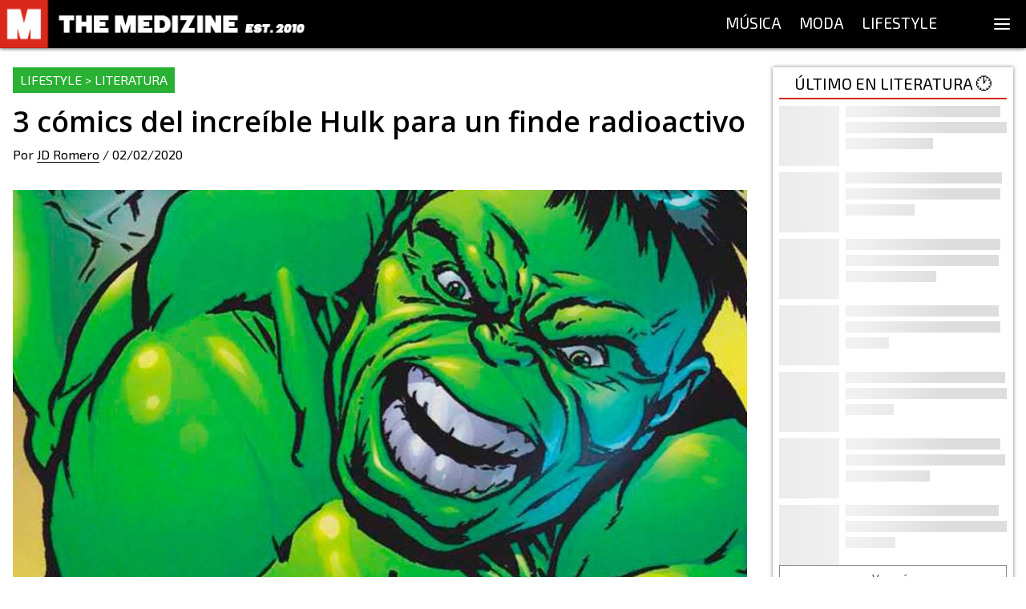

--- FILE ---
content_type: text/html; charset=utf-8
request_url: https://themedizine.com/p/comics-increible-hulk
body_size: 12883
content:
<!DOCTYPE html><html lang="es"><head><meta charSet="utf-8"/><meta name="viewport" content="width=device-width, initial-scale=1.0"/><title>3 cómics del increíble Hulk para un finde radioactivo</title><meta name="description" content="Es hora de retomar la lectura, sea en el formato que sea. Introduzcámonos en el mundo del increíble Hulk con tres de sus mejores cómics."/><link rel="canonical" href="https://themedizine.com/p/comics-increible-hulk"/><meta property="og:type" content="article"/><meta property="og:title" content="3 cómics del increíble Hulk para un finde radioactivo"/><meta property="og:locale" content="es_ES"/><meta property="og:url" content="https://themedizine.com/p/comics-increible-hulk"/><meta property="og:description" content="Es hora de retomar la lectura, sea en el formato que sea. Introduzcámonos en el mundo del increíble Hulk con tres de sus mejores cómics."/><meta property="og:site_name" content="The Medizine"/><meta property="og:image" content="https://cdn.themedizine.com/2020/01/comics_hulk.jpg"/><meta property="twitter:card" content="summary_large_image"/><meta property="twitter:site" content="@TheMedizine"/><meta property="twitter:description" content="Es hora de retomar la lectura, sea en el formato que sea. Introduzcámonos en el mundo del increíble Hulk con tres de sus mejores cómics."/><meta property="twitter:title" content="3 cómics del increíble Hulk para un finde radioactivo"/><meta property="twitter:image" content="https://cdn.themedizine.com/2020/01/comics_hulk.jpg"/><meta property="twitter:creator" content="@TheMedizine"/><meta property="article:publisher" content="https://www.facebook.com/TheMedizine"/><meta property="article:tag" content="comics hulk"/><meta property="article:tag" content="Comics"/><meta property="article:tag" content="Hulk"/><meta property="article:section" content="Literatura"/><meta property="article:published_time" content="2020-02-02T13:22:13"/><meta name="next-head-count" content="24"/><meta http-equiv="Content-Type" content="text/html; charset=UTF-8"/><meta name="apple-itunes-app" content="app-id=1454537751"/><meta property="fb:pages" content="149194418472601"/><meta name="application-name" content="The Medizine"/><meta name="msapplication-TileColor" content="#DA291C"/><meta name="theme-color" content="#DA291C"/><meta name="msapplication-config" content="/assets/favicon/browserconfig.xml"/><link rel="apple-touch-icon" sizes="180x180" href="/assets/favicon/apple-touch-icon.png"/><link rel="icon" type="image/png" sizes="32x32" href="/assets/favicon/favicon-32x32.png"/><link rel="icon" type="image/png" sizes="16x16" href="/assets/favicon/favicon-16x16.png"/><link rel="manifest" href="/assets/favicon/site.webmanifest"/><link rel="mask-icon" href="/assets/favicon/safari-pinned-tab.svg" color="#DA291C"/><link rel="shortcut icon" href="/assets/favicon/favicon.ico"/><script type="application/ld+json">
{
"@id": "https://themedizine.com/#organization",
"@context": "https://schema.org",
"@type": "NewsMediaOrganization",
"name": "The Medizine",
"legalName": "THE MEDIZINE LTD",
"foundingDate": "2010",
"url": "https://themedizine.com",
"logo":
"https://themedizine.com/wp-content/themes/themedizine-hotdog/img/logo.png",
"sameAs": [
"https://www.facebook.com/themedizine",
"https://twitter.com/themedizine",
"https://www.instagram.com/themedizine/",
"https://www.youtube.com/themedizine",
"https://themedizine.com"
],
"contactPoint": [
{
"@type": "ContactPoint",
"contactType": "General",
"email": "info@themedizine.com"
},
{
"@type": "ContactPoint",
"contactType": "Prensa",
"email": "prensa@themedizine.com"
},
{
"@type": "ContactPoint",
"contactType": "Publicidad",
"email": "advertising@themedizine.com"
},
{
"@type": "ContactPoint",
"contactType": "Equipo",
"email": "team@themedizine.com"
}
],
"address": {
"@type": "PostalAddress",
"streetAddress": "71-75 Shelton Street",
"addressLocality": "London",
"postalCode": "WC2H 9JQ",
"addressCountry": "GBR"
}
}
</script><script type="application/ld+json">
{
"@id": "https://themedizine.com/#website",
"@context": "https://schema.org/",
"@type": "WebSite",
"name": "The Medizine",
"url": "https://themedizine.com",
"potentialAction": {
"@type": "SearchAction",
"target": "https://themedizine.com/search?s={search_term_string}",
"query-input": "required name=search_term_string"
},
"publisher": { 
"@id": "https://themedizine.com/#organization",
"@type": "Organization"
}
}
</script><script async="">function loadScript(a){var b=document.getElementsByTagName("head")[0],c=document.createElement("script");c.type="text/javascript",c.src="https://tracker.metricool.com/resources/be.js",c.onreadystatechange=a,c.onload=a,b.appendChild(c)}loadScript(function(){beTracker.t({hash:"b54a49ebcd9480d05ff22b77f462becb"})});</script><link rel="preconnect" href="https://fonts.gstatic.com" crossorigin /><noscript data-n-css=""></noscript><script defer="" nomodule="" src="/_next/static/chunks/polyfills-5cd94c89d3acac5f.js"></script><script src="/_next/static/chunks/webpack-792005dfd5606eb9.js" defer=""></script><script src="/_next/static/chunks/framework-5f4595e5518b5600.js" defer=""></script><script src="/_next/static/chunks/main-bef50b518b880ebb.js" defer=""></script><script src="/_next/static/chunks/pages/_app-22f201a1860e5d85.js" defer=""></script><script src="/_next/static/chunks/957-2bd59f8b74ac54ba.js" defer=""></script><script src="/_next/static/chunks/935-4152baf0e88a9ebb.js" defer=""></script><script src="/_next/static/chunks/261-40a9982751c6c666.js" defer=""></script><script src="/_next/static/chunks/478-2081324af4912e83.js" defer=""></script><script src="/_next/static/chunks/275-ac1b73cc565dda54.js" defer=""></script><script src="/_next/static/chunks/279-b0c04e0de8ae10cf.js" defer=""></script><script src="/_next/static/chunks/431-ce0656f89b31e871.js" defer=""></script><script src="/_next/static/chunks/539-892fe3f682448d5e.js" defer=""></script><script src="/_next/static/chunks/786-ab960ea4392d3f4b.js" defer=""></script><script src="/_next/static/chunks/pages/p/%5Bslug%5D-a665d58e8007de2d.js" defer=""></script><script src="/_next/static/Ny3-1KiltHMdQ05F6tCCO/_buildManifest.js" defer=""></script><script src="/_next/static/Ny3-1KiltHMdQ05F6tCCO/_ssgManifest.js" defer=""></script><script src="/_next/static/Ny3-1KiltHMdQ05F6tCCO/_middlewareManifest.js" defer=""></script><style data-href="https://fonts.googleapis.com/css2?family=Exo+2&family=Open+Sans:wght@600;800&family=Source+Serif+Pro:wght@400;700&display=swap">@font-face{font-family:'Exo 2';font-style:normal;font-weight:400;font-display:swap;src:url(https://fonts.gstatic.com/s/exo2/v26/7cH1v4okm5zmbvwkAx_sfcEuiD8jvvKcPQ.woff) format('woff')}@font-face{font-family:'Open Sans';font-style:normal;font-weight:600;font-stretch:normal;font-display:swap;src:url(https://fonts.gstatic.com/s/opensans/v44/memSYaGs126MiZpBA-UvWbX2vVnXBbObj2OVZyOOSr4dVJWUgsgH1y4k.woff) format('woff')}@font-face{font-family:'Open Sans';font-style:normal;font-weight:800;font-stretch:normal;font-display:swap;src:url(https://fonts.gstatic.com/s/opensans/v44/memSYaGs126MiZpBA-UvWbX2vVnXBbObj2OVZyOOSr4dVJWUgshZ1y4k.woff) format('woff')}@font-face{font-family:'Source Serif Pro';font-style:normal;font-weight:400;font-display:swap;src:url(https://fonts.gstatic.com/s/sourceserifpro/v18/neIQzD-0qpwxpaWvjeD0X88SAOeaiXA.woff) format('woff')}@font-face{font-family:'Source Serif Pro';font-style:normal;font-weight:700;font-display:swap;src:url(https://fonts.gstatic.com/s/sourceserifpro/v18/neIXzD-0qpwxpaWvjeD0X88SAOeasc8bhSg.woff) format('woff')}@font-face{font-family:'Exo 2';font-style:normal;font-weight:400;font-display:swap;src:url(https://fonts.gstatic.com/s/exo2/v26/7cH1v4okm5zmbvwkAx_sfcEuiD8jvvKsNNC5jJ7bpAhLbrs.woff) format('woff');unicode-range:U+0460-052F,U+1C80-1C8A,U+20B4,U+2DE0-2DFF,U+A640-A69F,U+FE2E-FE2F}@font-face{font-family:'Exo 2';font-style:normal;font-weight:400;font-display:swap;src:url(https://fonts.gstatic.com/s/exo2/v26/7cH1v4okm5zmbvwkAx_sfcEuiD8jvvKsPdC5jJ7bpAhLbrs.woff) format('woff');unicode-range:U+0301,U+0400-045F,U+0490-0491,U+04B0-04B1,U+2116}@font-face{font-family:'Exo 2';font-style:normal;font-weight:400;font-display:swap;src:url(https://fonts.gstatic.com/s/exo2/v26/7cH1v4okm5zmbvwkAx_sfcEuiD8jvvKsNtC5jJ7bpAhLbrs.woff) format('woff');unicode-range:U+0102-0103,U+0110-0111,U+0128-0129,U+0168-0169,U+01A0-01A1,U+01AF-01B0,U+0300-0301,U+0303-0304,U+0308-0309,U+0323,U+0329,U+1EA0-1EF9,U+20AB}@font-face{font-family:'Exo 2';font-style:normal;font-weight:400;font-display:swap;src:url(https://fonts.gstatic.com/s/exo2/v26/7cH1v4okm5zmbvwkAx_sfcEuiD8jvvKsN9C5jJ7bpAhLbrs.woff) format('woff');unicode-range:U+0100-02BA,U+02BD-02C5,U+02C7-02CC,U+02CE-02D7,U+02DD-02FF,U+0304,U+0308,U+0329,U+1D00-1DBF,U+1E00-1E9F,U+1EF2-1EFF,U+2020,U+20A0-20AB,U+20AD-20C0,U+2113,U+2C60-2C7F,U+A720-A7FF}@font-face{font-family:'Exo 2';font-style:normal;font-weight:400;font-display:swap;src:url(https://fonts.gstatic.com/s/exo2/v26/7cH1v4okm5zmbvwkAx_sfcEuiD8jvvKsOdC5jJ7bpAhL.woff) format('woff');unicode-range:U+0000-00FF,U+0131,U+0152-0153,U+02BB-02BC,U+02C6,U+02DA,U+02DC,U+0304,U+0308,U+0329,U+2000-206F,U+20AC,U+2122,U+2191,U+2193,U+2212,U+2215,U+FEFF,U+FFFD}@font-face{font-family:'Open Sans';font-style:normal;font-weight:600;font-stretch:100%;font-display:swap;src:url(https://fonts.gstatic.com/s/opensans/v44/memvYaGs126MiZpBA-UvWbX2vVnXBbObj2OVTSKmu0SC55K5gw.woff2) format('woff2');unicode-range:U+0460-052F,U+1C80-1C8A,U+20B4,U+2DE0-2DFF,U+A640-A69F,U+FE2E-FE2F}@font-face{font-family:'Open Sans';font-style:normal;font-weight:600;font-stretch:100%;font-display:swap;src:url(https://fonts.gstatic.com/s/opensans/v44/memvYaGs126MiZpBA-UvWbX2vVnXBbObj2OVTSumu0SC55K5gw.woff2) format('woff2');unicode-range:U+0301,U+0400-045F,U+0490-0491,U+04B0-04B1,U+2116}@font-face{font-family:'Open Sans';font-style:normal;font-weight:600;font-stretch:100%;font-display:swap;src:url(https://fonts.gstatic.com/s/opensans/v44/memvYaGs126MiZpBA-UvWbX2vVnXBbObj2OVTSOmu0SC55K5gw.woff2) format('woff2');unicode-range:U+1F00-1FFF}@font-face{font-family:'Open Sans';font-style:normal;font-weight:600;font-stretch:100%;font-display:swap;src:url(https://fonts.gstatic.com/s/opensans/v44/memvYaGs126MiZpBA-UvWbX2vVnXBbObj2OVTSymu0SC55K5gw.woff2) format('woff2');unicode-range:U+0370-0377,U+037A-037F,U+0384-038A,U+038C,U+038E-03A1,U+03A3-03FF}@font-face{font-family:'Open Sans';font-style:normal;font-weight:600;font-stretch:100%;font-display:swap;src:url(https://fonts.gstatic.com/s/opensans/v44/memvYaGs126MiZpBA-UvWbX2vVnXBbObj2OVTS2mu0SC55K5gw.woff2) format('woff2');unicode-range:U+0307-0308,U+0590-05FF,U+200C-2010,U+20AA,U+25CC,U+FB1D-FB4F}@font-face{font-family:'Open Sans';font-style:normal;font-weight:600;font-stretch:100%;font-display:swap;src:url(https://fonts.gstatic.com/s/opensans/v44/memvYaGs126MiZpBA-UvWbX2vVnXBbObj2OVTVOmu0SC55K5gw.woff2) format('woff2');unicode-range:U+0302-0303,U+0305,U+0307-0308,U+0310,U+0312,U+0315,U+031A,U+0326-0327,U+032C,U+032F-0330,U+0332-0333,U+0338,U+033A,U+0346,U+034D,U+0391-03A1,U+03A3-03A9,U+03B1-03C9,U+03D1,U+03D5-03D6,U+03F0-03F1,U+03F4-03F5,U+2016-2017,U+2034-2038,U+203C,U+2040,U+2043,U+2047,U+2050,U+2057,U+205F,U+2070-2071,U+2074-208E,U+2090-209C,U+20D0-20DC,U+20E1,U+20E5-20EF,U+2100-2112,U+2114-2115,U+2117-2121,U+2123-214F,U+2190,U+2192,U+2194-21AE,U+21B0-21E5,U+21F1-21F2,U+21F4-2211,U+2213-2214,U+2216-22FF,U+2308-230B,U+2310,U+2319,U+231C-2321,U+2336-237A,U+237C,U+2395,U+239B-23B7,U+23D0,U+23DC-23E1,U+2474-2475,U+25AF,U+25B3,U+25B7,U+25BD,U+25C1,U+25CA,U+25CC,U+25FB,U+266D-266F,U+27C0-27FF,U+2900-2AFF,U+2B0E-2B11,U+2B30-2B4C,U+2BFE,U+3030,U+FF5B,U+FF5D,U+1D400-1D7FF,U+1EE00-1EEFF}@font-face{font-family:'Open Sans';font-style:normal;font-weight:600;font-stretch:100%;font-display:swap;src:url(https://fonts.gstatic.com/s/opensans/v44/memvYaGs126MiZpBA-UvWbX2vVnXBbObj2OVTUGmu0SC55K5gw.woff2) format('woff2');unicode-range:U+0001-000C,U+000E-001F,U+007F-009F,U+20DD-20E0,U+20E2-20E4,U+2150-218F,U+2190,U+2192,U+2194-2199,U+21AF,U+21E6-21F0,U+21F3,U+2218-2219,U+2299,U+22C4-22C6,U+2300-243F,U+2440-244A,U+2460-24FF,U+25A0-27BF,U+2800-28FF,U+2921-2922,U+2981,U+29BF,U+29EB,U+2B00-2BFF,U+4DC0-4DFF,U+FFF9-FFFB,U+10140-1018E,U+10190-1019C,U+101A0,U+101D0-101FD,U+102E0-102FB,U+10E60-10E7E,U+1D2C0-1D2D3,U+1D2E0-1D37F,U+1F000-1F0FF,U+1F100-1F1AD,U+1F1E6-1F1FF,U+1F30D-1F30F,U+1F315,U+1F31C,U+1F31E,U+1F320-1F32C,U+1F336,U+1F378,U+1F37D,U+1F382,U+1F393-1F39F,U+1F3A7-1F3A8,U+1F3AC-1F3AF,U+1F3C2,U+1F3C4-1F3C6,U+1F3CA-1F3CE,U+1F3D4-1F3E0,U+1F3ED,U+1F3F1-1F3F3,U+1F3F5-1F3F7,U+1F408,U+1F415,U+1F41F,U+1F426,U+1F43F,U+1F441-1F442,U+1F444,U+1F446-1F449,U+1F44C-1F44E,U+1F453,U+1F46A,U+1F47D,U+1F4A3,U+1F4B0,U+1F4B3,U+1F4B9,U+1F4BB,U+1F4BF,U+1F4C8-1F4CB,U+1F4D6,U+1F4DA,U+1F4DF,U+1F4E3-1F4E6,U+1F4EA-1F4ED,U+1F4F7,U+1F4F9-1F4FB,U+1F4FD-1F4FE,U+1F503,U+1F507-1F50B,U+1F50D,U+1F512-1F513,U+1F53E-1F54A,U+1F54F-1F5FA,U+1F610,U+1F650-1F67F,U+1F687,U+1F68D,U+1F691,U+1F694,U+1F698,U+1F6AD,U+1F6B2,U+1F6B9-1F6BA,U+1F6BC,U+1F6C6-1F6CF,U+1F6D3-1F6D7,U+1F6E0-1F6EA,U+1F6F0-1F6F3,U+1F6F7-1F6FC,U+1F700-1F7FF,U+1F800-1F80B,U+1F810-1F847,U+1F850-1F859,U+1F860-1F887,U+1F890-1F8AD,U+1F8B0-1F8BB,U+1F8C0-1F8C1,U+1F900-1F90B,U+1F93B,U+1F946,U+1F984,U+1F996,U+1F9E9,U+1FA00-1FA6F,U+1FA70-1FA7C,U+1FA80-1FA89,U+1FA8F-1FAC6,U+1FACE-1FADC,U+1FADF-1FAE9,U+1FAF0-1FAF8,U+1FB00-1FBFF}@font-face{font-family:'Open Sans';font-style:normal;font-weight:600;font-stretch:100%;font-display:swap;src:url(https://fonts.gstatic.com/s/opensans/v44/memvYaGs126MiZpBA-UvWbX2vVnXBbObj2OVTSCmu0SC55K5gw.woff2) format('woff2');unicode-range:U+0102-0103,U+0110-0111,U+0128-0129,U+0168-0169,U+01A0-01A1,U+01AF-01B0,U+0300-0301,U+0303-0304,U+0308-0309,U+0323,U+0329,U+1EA0-1EF9,U+20AB}@font-face{font-family:'Open Sans';font-style:normal;font-weight:600;font-stretch:100%;font-display:swap;src:url(https://fonts.gstatic.com/s/opensans/v44/memvYaGs126MiZpBA-UvWbX2vVnXBbObj2OVTSGmu0SC55K5gw.woff2) format('woff2');unicode-range:U+0100-02BA,U+02BD-02C5,U+02C7-02CC,U+02CE-02D7,U+02DD-02FF,U+0304,U+0308,U+0329,U+1D00-1DBF,U+1E00-1E9F,U+1EF2-1EFF,U+2020,U+20A0-20AB,U+20AD-20C0,U+2113,U+2C60-2C7F,U+A720-A7FF}@font-face{font-family:'Open Sans';font-style:normal;font-weight:600;font-stretch:100%;font-display:swap;src:url(https://fonts.gstatic.com/s/opensans/v44/memvYaGs126MiZpBA-UvWbX2vVnXBbObj2OVTS-mu0SC55I.woff2) format('woff2');unicode-range:U+0000-00FF,U+0131,U+0152-0153,U+02BB-02BC,U+02C6,U+02DA,U+02DC,U+0304,U+0308,U+0329,U+2000-206F,U+20AC,U+2122,U+2191,U+2193,U+2212,U+2215,U+FEFF,U+FFFD}@font-face{font-family:'Open Sans';font-style:normal;font-weight:800;font-stretch:100%;font-display:swap;src:url(https://fonts.gstatic.com/s/opensans/v44/memvYaGs126MiZpBA-UvWbX2vVnXBbObj2OVTSKmu0SC55K5gw.woff2) format('woff2');unicode-range:U+0460-052F,U+1C80-1C8A,U+20B4,U+2DE0-2DFF,U+A640-A69F,U+FE2E-FE2F}@font-face{font-family:'Open Sans';font-style:normal;font-weight:800;font-stretch:100%;font-display:swap;src:url(https://fonts.gstatic.com/s/opensans/v44/memvYaGs126MiZpBA-UvWbX2vVnXBbObj2OVTSumu0SC55K5gw.woff2) format('woff2');unicode-range:U+0301,U+0400-045F,U+0490-0491,U+04B0-04B1,U+2116}@font-face{font-family:'Open Sans';font-style:normal;font-weight:800;font-stretch:100%;font-display:swap;src:url(https://fonts.gstatic.com/s/opensans/v44/memvYaGs126MiZpBA-UvWbX2vVnXBbObj2OVTSOmu0SC55K5gw.woff2) format('woff2');unicode-range:U+1F00-1FFF}@font-face{font-family:'Open Sans';font-style:normal;font-weight:800;font-stretch:100%;font-display:swap;src:url(https://fonts.gstatic.com/s/opensans/v44/memvYaGs126MiZpBA-UvWbX2vVnXBbObj2OVTSymu0SC55K5gw.woff2) format('woff2');unicode-range:U+0370-0377,U+037A-037F,U+0384-038A,U+038C,U+038E-03A1,U+03A3-03FF}@font-face{font-family:'Open Sans';font-style:normal;font-weight:800;font-stretch:100%;font-display:swap;src:url(https://fonts.gstatic.com/s/opensans/v44/memvYaGs126MiZpBA-UvWbX2vVnXBbObj2OVTS2mu0SC55K5gw.woff2) format('woff2');unicode-range:U+0307-0308,U+0590-05FF,U+200C-2010,U+20AA,U+25CC,U+FB1D-FB4F}@font-face{font-family:'Open Sans';font-style:normal;font-weight:800;font-stretch:100%;font-display:swap;src:url(https://fonts.gstatic.com/s/opensans/v44/memvYaGs126MiZpBA-UvWbX2vVnXBbObj2OVTVOmu0SC55K5gw.woff2) format('woff2');unicode-range:U+0302-0303,U+0305,U+0307-0308,U+0310,U+0312,U+0315,U+031A,U+0326-0327,U+032C,U+032F-0330,U+0332-0333,U+0338,U+033A,U+0346,U+034D,U+0391-03A1,U+03A3-03A9,U+03B1-03C9,U+03D1,U+03D5-03D6,U+03F0-03F1,U+03F4-03F5,U+2016-2017,U+2034-2038,U+203C,U+2040,U+2043,U+2047,U+2050,U+2057,U+205F,U+2070-2071,U+2074-208E,U+2090-209C,U+20D0-20DC,U+20E1,U+20E5-20EF,U+2100-2112,U+2114-2115,U+2117-2121,U+2123-214F,U+2190,U+2192,U+2194-21AE,U+21B0-21E5,U+21F1-21F2,U+21F4-2211,U+2213-2214,U+2216-22FF,U+2308-230B,U+2310,U+2319,U+231C-2321,U+2336-237A,U+237C,U+2395,U+239B-23B7,U+23D0,U+23DC-23E1,U+2474-2475,U+25AF,U+25B3,U+25B7,U+25BD,U+25C1,U+25CA,U+25CC,U+25FB,U+266D-266F,U+27C0-27FF,U+2900-2AFF,U+2B0E-2B11,U+2B30-2B4C,U+2BFE,U+3030,U+FF5B,U+FF5D,U+1D400-1D7FF,U+1EE00-1EEFF}@font-face{font-family:'Open Sans';font-style:normal;font-weight:800;font-stretch:100%;font-display:swap;src:url(https://fonts.gstatic.com/s/opensans/v44/memvYaGs126MiZpBA-UvWbX2vVnXBbObj2OVTUGmu0SC55K5gw.woff2) format('woff2');unicode-range:U+0001-000C,U+000E-001F,U+007F-009F,U+20DD-20E0,U+20E2-20E4,U+2150-218F,U+2190,U+2192,U+2194-2199,U+21AF,U+21E6-21F0,U+21F3,U+2218-2219,U+2299,U+22C4-22C6,U+2300-243F,U+2440-244A,U+2460-24FF,U+25A0-27BF,U+2800-28FF,U+2921-2922,U+2981,U+29BF,U+29EB,U+2B00-2BFF,U+4DC0-4DFF,U+FFF9-FFFB,U+10140-1018E,U+10190-1019C,U+101A0,U+101D0-101FD,U+102E0-102FB,U+10E60-10E7E,U+1D2C0-1D2D3,U+1D2E0-1D37F,U+1F000-1F0FF,U+1F100-1F1AD,U+1F1E6-1F1FF,U+1F30D-1F30F,U+1F315,U+1F31C,U+1F31E,U+1F320-1F32C,U+1F336,U+1F378,U+1F37D,U+1F382,U+1F393-1F39F,U+1F3A7-1F3A8,U+1F3AC-1F3AF,U+1F3C2,U+1F3C4-1F3C6,U+1F3CA-1F3CE,U+1F3D4-1F3E0,U+1F3ED,U+1F3F1-1F3F3,U+1F3F5-1F3F7,U+1F408,U+1F415,U+1F41F,U+1F426,U+1F43F,U+1F441-1F442,U+1F444,U+1F446-1F449,U+1F44C-1F44E,U+1F453,U+1F46A,U+1F47D,U+1F4A3,U+1F4B0,U+1F4B3,U+1F4B9,U+1F4BB,U+1F4BF,U+1F4C8-1F4CB,U+1F4D6,U+1F4DA,U+1F4DF,U+1F4E3-1F4E6,U+1F4EA-1F4ED,U+1F4F7,U+1F4F9-1F4FB,U+1F4FD-1F4FE,U+1F503,U+1F507-1F50B,U+1F50D,U+1F512-1F513,U+1F53E-1F54A,U+1F54F-1F5FA,U+1F610,U+1F650-1F67F,U+1F687,U+1F68D,U+1F691,U+1F694,U+1F698,U+1F6AD,U+1F6B2,U+1F6B9-1F6BA,U+1F6BC,U+1F6C6-1F6CF,U+1F6D3-1F6D7,U+1F6E0-1F6EA,U+1F6F0-1F6F3,U+1F6F7-1F6FC,U+1F700-1F7FF,U+1F800-1F80B,U+1F810-1F847,U+1F850-1F859,U+1F860-1F887,U+1F890-1F8AD,U+1F8B0-1F8BB,U+1F8C0-1F8C1,U+1F900-1F90B,U+1F93B,U+1F946,U+1F984,U+1F996,U+1F9E9,U+1FA00-1FA6F,U+1FA70-1FA7C,U+1FA80-1FA89,U+1FA8F-1FAC6,U+1FACE-1FADC,U+1FADF-1FAE9,U+1FAF0-1FAF8,U+1FB00-1FBFF}@font-face{font-family:'Open Sans';font-style:normal;font-weight:800;font-stretch:100%;font-display:swap;src:url(https://fonts.gstatic.com/s/opensans/v44/memvYaGs126MiZpBA-UvWbX2vVnXBbObj2OVTSCmu0SC55K5gw.woff2) format('woff2');unicode-range:U+0102-0103,U+0110-0111,U+0128-0129,U+0168-0169,U+01A0-01A1,U+01AF-01B0,U+0300-0301,U+0303-0304,U+0308-0309,U+0323,U+0329,U+1EA0-1EF9,U+20AB}@font-face{font-family:'Open Sans';font-style:normal;font-weight:800;font-stretch:100%;font-display:swap;src:url(https://fonts.gstatic.com/s/opensans/v44/memvYaGs126MiZpBA-UvWbX2vVnXBbObj2OVTSGmu0SC55K5gw.woff2) format('woff2');unicode-range:U+0100-02BA,U+02BD-02C5,U+02C7-02CC,U+02CE-02D7,U+02DD-02FF,U+0304,U+0308,U+0329,U+1D00-1DBF,U+1E00-1E9F,U+1EF2-1EFF,U+2020,U+20A0-20AB,U+20AD-20C0,U+2113,U+2C60-2C7F,U+A720-A7FF}@font-face{font-family:'Open Sans';font-style:normal;font-weight:800;font-stretch:100%;font-display:swap;src:url(https://fonts.gstatic.com/s/opensans/v44/memvYaGs126MiZpBA-UvWbX2vVnXBbObj2OVTS-mu0SC55I.woff2) format('woff2');unicode-range:U+0000-00FF,U+0131,U+0152-0153,U+02BB-02BC,U+02C6,U+02DA,U+02DC,U+0304,U+0308,U+0329,U+2000-206F,U+20AC,U+2122,U+2191,U+2193,U+2212,U+2215,U+FEFF,U+FFFD}@font-face{font-family:'Source Serif Pro';font-style:normal;font-weight:400;font-display:swap;src:url(https://fonts.gstatic.com/s/sourceserifpro/v18/neIQzD-0qpwxpaWvjeD0X88SAOeauXk-oAGIyY0Wfw.woff2) format('woff2');unicode-range:U+0460-052F,U+1C80-1C8A,U+20B4,U+2DE0-2DFF,U+A640-A69F,U+FE2E-FE2F}@font-face{font-family:'Source Serif Pro';font-style:normal;font-weight:400;font-display:swap;src:url(https://fonts.gstatic.com/s/sourceserifpro/v18/neIQzD-0qpwxpaWvjeD0X88SAOeauXA-oAGIyY0Wfw.woff2) format('woff2');unicode-range:U+0301,U+0400-045F,U+0490-0491,U+04B0-04B1,U+2116}@font-face{font-family:'Source Serif Pro';font-style:normal;font-weight:400;font-display:swap;src:url(https://fonts.gstatic.com/s/sourceserifpro/v18/neIQzD-0qpwxpaWvjeD0X88SAOeauXc-oAGIyY0Wfw.woff2) format('woff2');unicode-range:U+0370-0377,U+037A-037F,U+0384-038A,U+038C,U+038E-03A1,U+03A3-03FF}@font-face{font-family:'Source Serif Pro';font-style:normal;font-weight:400;font-display:swap;src:url(https://fonts.gstatic.com/s/sourceserifpro/v18/neIQzD-0qpwxpaWvjeD0X88SAOeauXs-oAGIyY0Wfw.woff2) format('woff2');unicode-range:U+0102-0103,U+0110-0111,U+0128-0129,U+0168-0169,U+01A0-01A1,U+01AF-01B0,U+0300-0301,U+0303-0304,U+0308-0309,U+0323,U+0329,U+1EA0-1EF9,U+20AB}@font-face{font-family:'Source Serif Pro';font-style:normal;font-weight:400;font-display:swap;src:url(https://fonts.gstatic.com/s/sourceserifpro/v18/neIQzD-0qpwxpaWvjeD0X88SAOeauXo-oAGIyY0Wfw.woff2) format('woff2');unicode-range:U+0100-02BA,U+02BD-02C5,U+02C7-02CC,U+02CE-02D7,U+02DD-02FF,U+0304,U+0308,U+0329,U+1D00-1DBF,U+1E00-1E9F,U+1EF2-1EFF,U+2020,U+20A0-20AB,U+20AD-20C0,U+2113,U+2C60-2C7F,U+A720-A7FF}@font-face{font-family:'Source Serif Pro';font-style:normal;font-weight:400;font-display:swap;src:url(https://fonts.gstatic.com/s/sourceserifpro/v18/neIQzD-0qpwxpaWvjeD0X88SAOeauXQ-oAGIyY0.woff2) format('woff2');unicode-range:U+0000-00FF,U+0131,U+0152-0153,U+02BB-02BC,U+02C6,U+02DA,U+02DC,U+0304,U+0308,U+0329,U+2000-206F,U+20AC,U+2122,U+2191,U+2193,U+2212,U+2215,U+FEFF,U+FFFD}@font-face{font-family:'Source Serif Pro';font-style:normal;font-weight:700;font-display:swap;src:url(https://fonts.gstatic.com/s/sourceserifpro/v18/neIXzD-0qpwxpaWvjeD0X88SAOeasc8btSGqxKcsdrOPbQ.woff2) format('woff2');unicode-range:U+0460-052F,U+1C80-1C8A,U+20B4,U+2DE0-2DFF,U+A640-A69F,U+FE2E-FE2F}@font-face{font-family:'Source Serif Pro';font-style:normal;font-weight:700;font-display:swap;src:url(https://fonts.gstatic.com/s/sourceserifpro/v18/neIXzD-0qpwxpaWvjeD0X88SAOeasc8btSiqxKcsdrOPbQ.woff2) format('woff2');unicode-range:U+0301,U+0400-045F,U+0490-0491,U+04B0-04B1,U+2116}@font-face{font-family:'Source Serif Pro';font-style:normal;font-weight:700;font-display:swap;src:url(https://fonts.gstatic.com/s/sourceserifpro/v18/neIXzD-0qpwxpaWvjeD0X88SAOeasc8btS-qxKcsdrOPbQ.woff2) format('woff2');unicode-range:U+0370-0377,U+037A-037F,U+0384-038A,U+038C,U+038E-03A1,U+03A3-03FF}@font-face{font-family:'Source Serif Pro';font-style:normal;font-weight:700;font-display:swap;src:url(https://fonts.gstatic.com/s/sourceserifpro/v18/neIXzD-0qpwxpaWvjeD0X88SAOeasc8btSOqxKcsdrOPbQ.woff2) format('woff2');unicode-range:U+0102-0103,U+0110-0111,U+0128-0129,U+0168-0169,U+01A0-01A1,U+01AF-01B0,U+0300-0301,U+0303-0304,U+0308-0309,U+0323,U+0329,U+1EA0-1EF9,U+20AB}@font-face{font-family:'Source Serif Pro';font-style:normal;font-weight:700;font-display:swap;src:url(https://fonts.gstatic.com/s/sourceserifpro/v18/neIXzD-0qpwxpaWvjeD0X88SAOeasc8btSKqxKcsdrOPbQ.woff2) format('woff2');unicode-range:U+0100-02BA,U+02BD-02C5,U+02C7-02CC,U+02CE-02D7,U+02DD-02FF,U+0304,U+0308,U+0329,U+1D00-1DBF,U+1E00-1E9F,U+1EF2-1EFF,U+2020,U+20A0-20AB,U+20AD-20C0,U+2113,U+2C60-2C7F,U+A720-A7FF}@font-face{font-family:'Source Serif Pro';font-style:normal;font-weight:700;font-display:swap;src:url(https://fonts.gstatic.com/s/sourceserifpro/v18/neIXzD-0qpwxpaWvjeD0X88SAOeasc8btSyqxKcsdrM.woff2) format('woff2');unicode-range:U+0000-00FF,U+0131,U+0152-0153,U+02BB-02BC,U+02C6,U+02DA,U+02DC,U+0304,U+0308,U+0329,U+2000-206F,U+20AC,U+2122,U+2191,U+2193,U+2212,U+2215,U+FEFF,U+FFFD}</style></head><body><div id="__next" data-reactroot=""><style data-emotion="css 1munsdh">.css-1munsdh{line-height:1.5em;display:-webkit-box;display:-webkit-flex;display:-ms-flexbox;display:flex;-webkit-flex-direction:column;-ms-flex-direction:column;flex-direction:column;min-height:100%;}</style><div display="flex" class="css-1munsdh e23p8xt2"><style>
       #nprogress {
         pointer-events: none;
       }
       #nprogress .bar {
         background: #da291c;
         position: fixed;
         z-index: 9999;
         top: 0;
         left: 0;
         width: 100%;
         height: 3px;
       }
       @media screen and (max-width: 1100px) {
        #nprogress .bar {
         margin-top: 60px;
        }
       }
       @media screen and (max-width: 400px) {
        #nprogress .bar {
         margin-top: 48px;
        }
       }
       #nprogress .peg {
         //  display: block;
         display: none;
         position: absolute;
         right: 0px;
         width: 100px;
         height: 100%;
         box-shadow: 0 0 10px #da291c, 0 0 5px #da291c;
         opacity: 1;
         -webkit-transform: rotate(3deg) translate(0px, -4px);
         -ms-transform: rotate(3deg) translate(0px, -4px);
         transform: rotate(3deg) translate(0px, -4px);
       }
       #nprogress .spinner {
         display: none;
         //  display: block;
         //  position: fixed;
         //  z-index: 1031;
         //  top: 15px;
         //  right: 15px;
       }
       #nprogress .spinner-icon {
         width: 18px;
         height: 18px;
         box-sizing: border-box;
         border: solid 2px transparent;
         border-top-color: #da291c;
         border-left-color: #da291c;
         border-radius: 50%;
         -webkit-animation: nprogresss-spinner 400ms linear infinite;
         animation: nprogress-spinner 400ms linear infinite;
       }
       .nprogress-custom-parent {
         overflow: hidden;
         position: relative;
       }
       .nprogress-custom-parent #nprogress .spinner,
       .nprogress-custom-parent #nprogress .bar {
         position: absolute;
       }
       @-webkit-keyframes nprogress-spinner {
         0% {
           -webkit-transform: rotate(0deg);
         }
         100% {
           -webkit-transform: rotate(360deg);
         }
       }
       @keyframes nprogress-spinner {
         0% {
           transform: rotate(0deg);
         }
         100% {
           transform: rotate(360deg);
         }
       }
     </style><div style="position:absolute;top:100px;display:hidden"></div><style data-emotion="css 1l0ye8f">.css-1l0ye8f{position:fixed;top:0;left:0;right:0;z-index:10;-webkit-transition:all .25s ease-in-out;transition:all .25s ease-in-out;}</style><div data-id="header-nav" class="css-1l0ye8f eyrm0t31"><style data-emotion="css 1n1amrg">.css-1n1amrg{line-height:1.5em;width:100%;background-color:black;position:relative;box-shadow:0 0 5px 0 rgba(0, 0, 0, .9);}</style><header width="100%" class="css-1n1amrg e23p8xt2"><style data-emotion="css ky5ybe">.css-ky5ybe{line-height:1.5em;display:-webkit-box;display:-webkit-flex;display:-ms-flexbox;display:flex;margin:0 auto;max-width:1440px;-webkit-box-pack:justify;-webkit-justify-content:space-between;justify-content:space-between;}</style><div display="flex" class="css-ky5ybe e23p8xt0"><a style="display:block;outline-color:white" href="/"><style data-emotion="css 1egktkr">.css-1egktkr{height:60px;width:auto;display:block;}.css-1egktkr[data-logo="est"]{display:block;}.css-1egktkr[data-logo="classic"]{display:none;}@media screen and (max-width: 1100px){.css-1egktkr[data-logo="est"]{display:none;}.css-1egktkr[data-logo="classic"]{display:block;}}@media screen and (max-width: 400px){.css-1egktkr{height:48px;}}</style><img data-logo="est" alt="The Medizine" src="/assets/img/logo-est.png" class="css-1egktkr e1nvay9l0"/><img data-logo="classic" alt="The Medizine" src="/assets/img/logo.png" class="css-1egktkr e1nvay9l0"/></a><style data-emotion="css 3sbotk">.css-3sbotk{line-height:1.5em;display:-webkit-box;display:-webkit-flex;display:-ms-flexbox;display:flex;height:100%;-webkit-align-items:center;-webkit-box-align:center;-ms-flex-align:center;align-items:center;position:relative;}</style><div height="100%" display="flex" class="css-3sbotk e23p8xt2"><style data-emotion="css 1s7yn9h">.css-1s7yn9h{margin-right:32px;}@media screen and (max-width: 800px){.css-1s7yn9h{display:none;}}</style><nav class="css-1s7yn9h eyrm0t32"><style data-emotion="css 1fms3ps">.css-1fms3ps{line-height:1.5em;display:-webkit-box;display:-webkit-flex;display:-ms-flexbox;display:flex;height:100%;-webkit-align-items:center;-webkit-box-align:center;-ms-flex-align:center;align-items:center;}</style><ul display="flex" height="100%" class="css-1fms3ps e23p8xt2"><li style="margin-right:16px" itemscope="" itemType="http://www.schema.org/SiteNavigationElement"><style data-emotion="css 14n2b4v">.css-14n2b4v{border:0;color:white;-webkit-text-decoration:none;text-decoration:none;font-size:1.2em;padding:3px;font-weight:300;display:-webkit-box;display:-webkit-flex;display:-ms-flexbox;display:flex;-webkit-align-items:center;-webkit-box-align:center;-ms-flex-align:center;align-items:center;text-transform:uppercase;-webkit-transition:all 500ms ease-out;transition:all 500ms ease-out;cursor:pointer;outline:none;background:transparent;}.css-14n2b4v span{-webkit-transition:all 250ms ease-out;transition:all 250ms ease-out;border-bottom:2px solid transparent;}.css-14n2b4v[aria-current] span,.css-14n2b4v:hover span,.css-14n2b4v:focus span{border-bottom-color:#da291c;}</style><a class="css-14n2b4v eyrm0t34" itemProp="url" role="menuitem" href="/categoria/musica"><span itemProp="name">Música</span></a></li><li style="margin-right:16px" itemscope="" itemType="http://www.schema.org/SiteNavigationElement"><a class="css-14n2b4v eyrm0t34" itemProp="url" role="menuitem" href="/categoria/moda"><span itemProp="name">Moda</span></a></li><li style="margin-right:16px" itemscope="" itemType="http://www.schema.org/SiteNavigationElement"><a class="css-14n2b4v eyrm0t34" itemProp="url" role="menuitem" href="/categoria/lifestyle"><span itemProp="name">Lifestyle</span></a></li></ul></nav><style data-emotion="css 1w6rce7">.css-1w6rce7{font-size:1.5em;background:transparent;color:white;border:3px solid transparent;padding:10px;line-height:1em;-webkit-transition:all 500ms ease-out;transition:all 500ms ease-out;cursor:pointer;display:-webkit-box;display:-webkit-flex;display:-ms-flexbox;display:flex;-webkit-align-items:center;-webkit-box-align:center;-ms-flex-align:center;align-items:center;-webkit-box-pack:center;-ms-flex-pack:center;-webkit-justify-content:center;justify-content:center;outline:none;width:60px;height:60px;}@media screen and (max-width: 400px){.css-1w6rce7{width:48px;height:48px;}}.css-1w6rce7:hover,.css-1w6rce7:focus{border-color:white;background-color:rgba(255, 255, 255, .2);}</style><button data-id="menu-button" title="Abrir el menú" style="display:flex;align-items:center;justify-content:center;padding:0" class="css-1w6rce7 eyrm0t33"><svg stroke="currentColor" fill="none" stroke-width="2" viewBox="0 0 24 24" stroke-linecap="round" stroke-linejoin="round" height="1em" width="1em" xmlns="http://www.w3.org/2000/svg"><line x1="3" y1="12" x2="21" y2="12"></line><line x1="3" y1="6" x2="21" y2="6"></line><line x1="3" y1="18" x2="21" y2="18"></line></svg></button></div></div></header></div><style data-emotion="css lt5l6j">.css-lt5l6j{height:60px;}@media screen and (max-width: 400px){.css-lt5l6j{height:48px;}}</style><div class="css-lt5l6j eyrm0t30"></div><style data-emotion="css-global 3po09u">html,body,div,span,applet,object,iframe,h1,h2,h3,h4,h5,h6,p,blockquote,pre,a,abbr,acronym,address,big,cite,code,del,dfn,em,img,ins,kbd,q,s,samp,small,strike,strong,sub,sup,tt,var,b,u,i,center,dl,dt,dd,ol,ul,li,fieldset,form,label,legend,table,caption,tbody,tfoot,thead,tr,th,td,article,aside,canvas,details,embed,figure,figcaption,footer,header,hgroup,menu,nav,output,ruby,section,summary,time,mark,audio,video{margin:0;padding:0;border:0;font-size:100%;font:inherit;vertical-align:baseline;}article,aside,details,figcaption,figure,footer,header,hgroup,menu,nav,section{display:block;}body{line-height:1;}ol,ul{list-style:none;}blockquote,q{quotes:none;}blockquote:before,blockquote:after,q:before,q:after{content:"";content:none;}table{border-collapse:collapse;border-spacing:0;}html,body{font-family:'Exo 2',sans-serif;-webkit-text-size-adjust:100%;text-rendering:optimizeLegibility;-moz-osx-font-smoothing:grayscale;-webkit-font-smoothing:antialiased;overscroll-behavior:none;}*{box-sizing:border-box;max-width:100%;}html,body,body>div:first-of-type,#__next{height:100%;padding:0;margin:0;}input,textarea{-webkit-appearance:none;-webkit-border-radius:0;}.wp-caption{width:100%!important;}</style><style data-emotion="css r35z7c">.css-r35z7c{z-index:10000;position:relative;display:-webkit-box;display:-webkit-flex;display:-ms-flexbox;display:flex;overflow:hidden;-webkit-box-pack:center;-ms-flex-pack:center;-webkit-justify-content:center;justify-content:center;pointer-events:none;height:0;-webkit-align-items:center;-webkit-box-align:center;-ms-flex-align:center;align-items:center;-webkit-transition:none;transition:none;}</style><div class="pullable css-r35z7c e14yrcst2" height="0"><style data-emotion="css 1r8ok5l">.css-1r8ok5l{transform-origin:center;opacity:0;-webkit-transform:translateY(-24px) rotate(0deg);-moz-transform:translateY(-24px) rotate(0deg);-ms-transform:translateY(-24px) rotate(0deg);transform:translateY(-24px) rotate(0deg);-webkit-transition:none;transition:none;}</style><div class="css-1r8ok5l e14yrcst1"><style data-emotion="css 1txblca">.css-1txblca{view-box:0 0 24 24;fill:none;stroke-width:2;stroke-linecap:round;stroke-linejoin:round;width:24px;height:24px;stroke:#000000;-webkit-animation:none;animation:none;}</style><svg class="css-1txblca e14yrcst0"><line x1="12" y1="2" x2="12" y2="6"></line><line x1="12" y1="18" x2="12" y2="22"></line><line x1="4.93" y1="4.93" x2="7.76" y2="7.76"></line><line x1="16.24" y1="16.24" x2="19.07" y2="19.07"></line><line x1="2" y1="12" x2="6" y2="12"></line><line x1="18" y1="12" x2="22" y2="12"></line><line x1="4.93" y1="19.07" x2="7.76" y2="16.24"></line><line x1="16.24" y1="7.76" x2="19.07" y2="4.93"></line></svg></div></div><style data-emotion="css 18am6ty">.css-18am6ty{line-height:1.5em;display:-webkit-box;display:-webkit-flex;display:-ms-flexbox;display:flex;-webkit-flex:1;-ms-flex:1;flex:1;-webkit-flex-direction:column;-ms-flex-direction:column;flex-direction:column;}</style><div display="flex" style="background-color:white" class="css-18am6ty e23p8xt2"><div style="position:relative;flex:1"><style data-emotion="css 1yvju6y">.css-1yvju6y{line-height:1.5em;margin:0 auto;max-width:1280px;width:100%;background-color:white;position:relative;-webkit-flex:1;-ms-flex:1;flex:1;}</style><div width="100%" class="css-1yvju6y e23p8xt0"><style data-emotion="css 18e36x9">.css-18e36x9{display:-webkit-box;display:-webkit-flex;display:-ms-flexbox;display:flex;width:100%;-webkit-align-items:stretch;-webkit-box-align:stretch;-ms-flex-align:stretch;align-items:stretch;padding-bottom:64px;-webkit-flex-direction:row;-ms-flex-direction:row;flex-direction:row;}@media screen and (max-width: 1100px){.css-18e36x9{-webkit-flex-direction:column;-ms-flex-direction:column;flex-direction:column;padding-bottom:16px;}}</style><div class="css-18e36x9 e478j3s3"><style data-emotion="css kpzjco">.css-kpzjco{-webkit-flex:1;-ms-flex:1;flex:1;position:relative;padding:24px 16px 0;}@media screen and (max-width: 1100px){.css-kpzjco{padding-left:24px;padding-right:24px;}}@media screen and (max-width: 800px){.css-kpzjco{padding-left:12px;padding-right:12px;}}</style><main class="css-kpzjco e478j3s2"><article><style data-emotion="css il55yk">.css-il55yk{line-height:1.5em;display:-webkit-box;display:-webkit-flex;display:-ms-flexbox;display:flex;}</style><div display="flex" class="css-il55yk e23p8xt2"><style data-emotion="css 16stkqx">.css-16stkqx{display:block;border:1px solid transparent;line-height:1.5em;-webkit-text-decoration:none;text-decoration:none;text-transform:uppercase;background-color:#28b133;border-color:#28b133;color:white;font-size:1em;padding:3px 8px;}.css-16stkqx:hover,.css-16stkqx:focus{-webkit-transform:scale(1.05);-moz-transform:scale(1.05);-ms-transform:scale(1.05);transform:scale(1.05);}@media screen and (max-width: 800px){.css-16stkqx{padding:1px 6px 0;}}</style><a class="css-16stkqx eh6revq0" href="/categoria/lifestyle/literatura">Lifestyle &gt; Literatura</a><style data-emotion="css n6sij6">.css-n6sij6{margin-right:8px;margin-bottom:0;}</style><div class="css-n6sij6 e23p8xt1"></div></div><style data-emotion="css 1k2czv9">.css-1k2czv9{margin-right:0;margin-bottom:14px;}</style><div class="css-1k2czv9 e23p8xt1"></div><div><style data-emotion="css 1105dh9">.css-1105dh9{font-size:2.25em;line-height:1.2em;font-weight:600;font-family:'Open Sans',sans-serif;}@media screen and (max-width: 800px){.css-1105dh9{font-size:1.7em;}}@media screen and (max-width: 400px){.css-1105dh9{font-size:1.4em;line-height:1.1em;}}</style><h1 class="css-1105dh9 e1jq5qgw0">3 cómics del increíble Hulk para un finde radioactivo</h1></div><style data-emotion="css 8evqpo">.css-8evqpo{margin-right:0;margin-bottom:8px;}</style><div class="css-8evqpo e23p8xt1"></div><div>Por<!-- --> <a style="color:black;text-decoration:none;border-bottom:1px solid black" href="/author/jd-romero">JD Romero</a> <!-- -->/ <!-- -->02/02/2020</div><style data-emotion="css 1o6cu2f">.css-1o6cu2f{margin-right:0;margin-bottom:32px;}</style><div class="css-1o6cu2f e23p8xt1"></div><figure style="margin:0;max-height:65vh;position:relative;padding-top:calc(596 / 958 * 100%)"><style data-emotion="css mcrkn1">.css-mcrkn1{top:0;left:0;position:absolute;object-fit:contain;width:100%;height:100%;right:0;bottom:0;}</style><img alt="3 cómics del increíble Hulk para un finde radioactivo" src="https://cdn.themedizine.com/2020/01/comics_hulk.jpg" class="css-mcrkn1 e1jq5qgw1"/></figure><style data-emotion="css xq0whe">.css-xq0whe{margin-right:0;margin-bottom:16px;}</style><div class="css-xq0whe e23p8xt1"></div><style data-emotion="css 6wvbma">.css-6wvbma{color:rgb(55, 55, 55);font-family:"source serif pro",georgia,serif;font-weight:300;font-size:1.25em;line-height:1.75em;}@media screen and (max-width: 400px){.css-6wvbma{font-size:1.15em;line-height:1.5em;}}.css-6wvbma strong,.css-6wvbma b{font-weight:800;color:black;}.css-6wvbma em,.css-6wvbma i{font-style:italic;}.css-6wvbma >*,.css-6wvbma p:not(:last-of-type){margin-bottom:1.25rem;}.css-6wvbma a{color:black;font-weight:700;-webkit-text-decoration:none;text-decoration:none;border-bottom:2px solid #da291c;}.css-6wvbma img{margin:0 auto;display:block;height:auto;max-width:100%;}.css-6wvbma .twitter-tweet{margin-left:auto;margin-right:auto;}.css-6wvbma hr{margin:1.5em 5em;border:0;height:1px;background-image:linear-gradient(to right,rgba(0,0,0,0),rgba(0,0,0,.6),rgba(0,0,0,0));}.css-6wvbma iframe{margin-left:auto!important;margin-right:auto!important;display:block;max-width:100%;}.css-6wvbma blockquote:not(.instagram-media):not(.tiktok-embed){border-left:8px solid #da291c;padding:16px 24px;position:relative;background:#F5F5F5;font-size:1.1em;font-style:italic;}.css-6wvbma ul{margin-left:26px;list-style-position:outside;list-style-type:disc;}.css-6wvbma ol{list-style:none;counter-reset:ol-counter;margin-left:16px;}.css-6wvbma ol li{counter-increment:ol-counter;font-size:1.1em;}.css-6wvbma ol li::before{content:counter(ol-counter) ". ";color:#da291c;font-weight:800;}.css-6wvbma .wp-caption{text-align:center;margin:0 auto;font-size:0.8em;font-style:italic;}.css-6wvbma .gallery-slider-wrapper{display:none;}</style><div class="css-6wvbma e12h9vjz0"><p>A pesar de que podamos pensar que algo tan popular como <strong>el increíble Hulk</strong> es fruto de la máxima meditación, la cosa es que <a href="https://themedizine.com/filtran-causa-muerte-stan-lee/">Stan Lee (1922-2018)</a> reconocía que la radiación había sido simplemente una excusa perezosa para la creación del personaje porque no tenía ni idea de ciencia.</p>
<p>Y la prueba de la<strong> sinceridad -y la humildad</strong>– de Lee es que la mayoría de los personajes creados por la cara visible de <strong>Marvel</strong> tienen unos inicios parecidos.</p>
<p><img loading="lazy" decoding="async" width="325" height="500" srcSet="https://cdn.themedizine.com/2020/01/hulkiyo-325x500.jpg 325w, https://cdn.themedizine.com/2020/01/hulkiyo-650x1000.jpg 650w, https://cdn.themedizine.com/2020/01/hulkiyo.jpg 975w" sizes="auto, (max-width: 325px) 100vw, 325px" alt="" class="lazyload size-medium wp-image-151912 aligncenter" data-src="https://cdn.themedizine.com/2020/01/hulkiyo-325x500.jpg"/></p>
<p>Hulk fue creado por Lee y el legendario <strong>Jack Kirby</strong> (cuánto le debemos a este hombre) a comienzos de los sesenta como una especie de<strong> moderno Frankenstein</strong>.</p>
<p>La gracia del personaje (ya sabemos que Lee ponía tanto empeño en la persona como en el héroe) era el <strong>contraste entre Bruce Banner</strong>, un científico retraído e inseguro y la <strong>invulnerabilidad y fortaleza del monstruo</strong> verde -aunque al comienzo era gris- en que se transformaba.</p>
<p>Hulk rápidamente comenzó a vender cómics como churros y su popularidad dio lugar a series, películas y todo tipo de productos licenciados. Todos sabemos que a día de hoy es <strong>uno de los personajes de ficción más icónicos</strong> de la cultura popular y antes o después solo podíamos recomendarte sus mejores historias. Sea para iniciarte, para redescubrirlo o para releer, aquí tienes<strong> tres cómics del increíble Hulk esenciales</strong>.</p>
<style data-emotion="css n8oaby">.css-n8oaby{line-height:1.5em;display:-webkit-box;display:-webkit-flex;display:-ms-flexbox;display:flex;-webkit-align-items:center;-webkit-box-align:center;-ms-flex-align:center;align-items:center;}</style><div display="flex" class="css-n8oaby e23p8xt2"><style data-emotion="css 10fesjd">.css-10fesjd{-webkit-box-flex:0;-webkit-flex-grow:0;-ms-flex-positive:0;flex-grow:0;-webkit-flex-shrink:0;-ms-flex-negative:0;flex-shrink:0;width:100px;height:100px;border-radius:100%;background:#da291c url("/_next/static/media/logo-square.7b8709b1.png") no-repeat center;-webkit-background-size:65%;background-size:65%;border:3px solid white;box-shadow:0 0 3px #888888;z-index:1;position:relative;}@media screen and (max-width: 800px){.css-10fesjd{display:none;}}</style><div class="css-10fesjd e1lfxdnh1"></div><style data-emotion="css 11gidop">.css-11gidop{background:#da291c;font-size:1.3em;font-family:'Open Sans',sans-serif;font-weight:600;line-height:1.3em;width:100%;text-align:center;box-shadow:0 0 5px #888888;margin-left:-50px;border:3px solid white;color:white;padding:18px 14px 18px 62px;}@media screen and (max-width: 800px){.css-11gidop{font-size:1.2em;margin-left:0;padding:8px;}}@media screen and (max-width: 400px){.css-11gidop{font-size:1.1em;padding:8px 4px;}}</style><h2 class="css-11gidop e1lfxdnh0">«Planeta Hulk» (Greg Pak &amp; Carlo Pagulayan, 2006)</h2></div>
<p><span style="display:block;max-width:80vh;width:100%;background:#da291c;margin-left:auto;margin-right:auto"><style data-emotion="css rwlyg7">.css-rwlyg7{display:block;width:100%;padding-top:56.25%;position:relative;}.css-rwlyg7 .responsive-container-inner{position:absolute;top:0;left:0;bottom:0;right:0;}</style><span class="css-rwlyg7 ekjmnp00"><span class="responsive-container-inner"><span style="display:block;border:4px solid #da291c;width:100%;height:100%;position:relative;background:black"><iframe loading="lazy" title="Los mejores cómics: Planet Hulk l World War Hulk" width="500" height="281" frameBorder="0" allow="accelerometer; autoplay; clipboard-write; encrypted-media; gyroscope; picture-in-picture; web-share" referrerPolicy="strict-origin-when-cross-origin" allowfullscreen="" src="https://www.youtube.com/embed/Y17rNQp0qxM?feature=oembed" style="width:100%;height:100%"></iframe></span></span></span><style data-emotion="css l78rak">.css-l78rak{display:block;background:#da291c;font-size:0.70em;text-align:center;font-family:'Exo 2',sans-serif;}.css-l78rak span{border-bottom:1px solid transparent;-webkit-transition:border 250ms ease-out;transition:border 250ms ease-out;}.css-l78rak span:hover{border-bottom-color:white;}</style><a href="https://www.youtube.com/themedizine" target="_blank" rel="noreferrer" class="css-l78rak e1hh0mun0"><span style="display:inline-flex;align-self:center"><svg stroke="currentColor" fill="currentColor" stroke-width="0" viewBox="0 0 576 512" color="white" style="color:white;position:relative;top:.125em" height="1em" width="1em" xmlns="http://www.w3.org/2000/svg"><path d="M549.655 124.083c-6.281-23.65-24.787-42.276-48.284-48.597C458.781 64 288 64 288 64S117.22 64 74.629 75.486c-23.497 6.322-42.003 24.947-48.284 48.597-11.412 42.867-11.412 132.305-11.412 132.305s0 89.438 11.412 132.305c6.281 23.65 24.787 41.5 48.284 47.821C117.22 448 288 448 288 448s170.78 0 213.371-11.486c23.497-6.321 42.003-24.171 48.284-47.821 11.412-42.867 11.412-132.305 11.412-132.305s0-89.438-11.412-132.305zm-317.51 213.508V175.185l142.739 81.205-142.739 81.201z"></path></svg></span><span style="color:white;font-weight:300;margin-left:5px">¡Suscríbete a The Medizine TV!</span></a></span></p>
<p>La historia «reciente» más popular del gigante verde.</p>
<p><strong>Hiperventas y reconocida etapa</strong> (la última versión cinematográfica de Hulk bebe en parte de aquí) en que los autores mandaban a Hulk a otro planeta como excusa para alejarlo de la macro saga Civil War. Indispensable.</p>
<div display="flex" class="css-n8oaby e23p8xt2"><div class="css-10fesjd e1lfxdnh1"></div><h2 class="css-11gidop e1lfxdnh0">«Hulk: el fin» (Peter David &amp; Dave Keown, 2002)</h2></div>
<p>https://www.youtube.com/watch?v=i_BeCAtGKwo</p>
<p>Un <strong>futuro apocalíptico</strong> en el que solo han sobrevivido Hulk (lógico, debido al origen de su monstruosidad) y las cucharachas.</p>
<p>Un cómic mucho más duro y oscuro que la media que te fascinará como propuesta arriesgada. Una historia más que valiente.</p>
<div display="flex" class="css-n8oaby e23p8xt2"><div class="css-10fesjd e1lfxdnh1"></div><h2 class="css-11gidop e1lfxdnh0">«Futuro imperfecto» (Peter David &amp; George Perez, 1992)</h2></div>
<p><span style="display:block;max-width:80vh;width:100%;background:#da291c;margin-left:auto;margin-right:auto"><span class="css-rwlyg7 ekjmnp00"><span class="responsive-container-inner"><span style="display:block;border:4px solid #da291c;width:100%;height:100%;position:relative;background:black"><iframe loading="lazy" title="La historia De Maestro (Hulk Futuro Imperfecto) (ORIGEN) - Marvel" width="500" height="281" frameBorder="0" allow="accelerometer; autoplay; clipboard-write; encrypted-media; gyroscope; picture-in-picture; web-share" referrerPolicy="strict-origin-when-cross-origin" allowfullscreen="" src="https://www.youtube.com/embed/-DPEq4P05fM?feature=oembed" style="width:100%;height:100%"></iframe></span></span></span><a href="https://www.youtube.com/themedizine" target="_blank" rel="noreferrer" class="css-l78rak e1hh0mun0"><span style="display:inline-flex;align-self:center"><svg stroke="currentColor" fill="currentColor" stroke-width="0" viewBox="0 0 576 512" color="white" style="color:white;position:relative;top:.125em" height="1em" width="1em" xmlns="http://www.w3.org/2000/svg"><path d="M549.655 124.083c-6.281-23.65-24.787-42.276-48.284-48.597C458.781 64 288 64 288 64S117.22 64 74.629 75.486c-23.497 6.322-42.003 24.947-48.284 48.597-11.412 42.867-11.412 132.305-11.412 132.305s0 89.438 11.412 132.305c6.281 23.65 24.787 41.5 48.284 47.821C117.22 448 288 448 288 448s170.78 0 213.371-11.486c23.497-6.321 42.003-24.171 48.284-47.821 11.412-42.867 11.412-132.305 11.412-132.305s0-89.438-11.412-132.305zm-317.51 213.508V175.185l142.739 81.205-142.739 81.201z"></path></svg></span><span style="color:white;font-weight:300;margin-left:5px">¡Suscríbete a The Medizine TV!</span></a></span></p>
<p>Nos remontamos hasta comienzos de los noventa para otra de las historias icónicas del héroe verde.</p>
<p>Versión alternativa en un <strong>futuro distópico que en un cómic complejo</strong> y que te dejará un poco descolocado nos adentra en el Hulk más cruel y alejado de su verdadero ser (ese que vive en Banner). Otro must.</p>
<hr/>
<p><em>En nuestra sección <a href="https://themedizine.com/categoria/lifestyle/literatura/?utm_source=web&amp;utm_medium=post&amp;utm_campaign=category">«Literatura» encontrarás más recomendaciones de libros, cómics y similares</a>.</em></p>
</div><div class="css-1o6cu2f e23p8xt1"></div><style data-emotion="css 1r6zemr">.css-1r6zemr{line-height:1.5em;display:-webkit-box;display:-webkit-flex;display:-ms-flexbox;display:flex;margin:-8px;-webkit-box-flex-wrap:wrap;-webkit-flex-wrap:wrap;-ms-flex-wrap:wrap;flex-wrap:wrap;}</style><div display="flex" class="css-1r6zemr e23p8xt2"><a style="text-decoration:none" href="/etiqueta/comics"><style data-emotion="css 1wna2pk">.css-1wna2pk{background:#da291c;padding:6px 14px;color:white;font-weight:600;box-shadow:0 1px 3px rgba(93, 10, 10, 0.7);-webkit-transition:box-shadow 0.15s ease-out;transition:box-shadow 0.15s ease-out;margin:8px;display:block;font-size:1em;}@media screen and (max-width: 400px){.css-1wna2pk{padding:4px 10px;font-size:0.9em;}}.css-1wna2pk:hover{box-shadow:0 1px 8px rgba(93, 10, 10, 0.9);}</style><span class="css-1wna2pk e1xqlh1h0"><div style="display:inline-flex;align-self:center"><svg stroke="currentColor" fill="currentColor" stroke-width="0" viewBox="0 0 512 512" color="white" style="color:white;position:relative;top:.125em;margin-right:8px" height="1em" width="1em" xmlns="http://www.w3.org/2000/svg"><path d="M0 252.118V48C0 21.49 21.49 0 48 0h204.118a48 48 0 0 1 33.941 14.059l211.882 211.882c18.745 18.745 18.745 49.137 0 67.882L293.823 497.941c-18.745 18.745-49.137 18.745-67.882 0L14.059 286.059A48 48 0 0 1 0 252.118zM112 64c-26.51 0-48 21.49-48 48s21.49 48 48 48 48-21.49 48-48-21.49-48-48-48z"></path></svg></div><span>Comics</span></span></a><a style="text-decoration:none" href="/etiqueta/hulk"><span class="css-1wna2pk e1xqlh1h0"><div style="display:inline-flex;align-self:center"><svg stroke="currentColor" fill="currentColor" stroke-width="0" viewBox="0 0 512 512" color="white" style="color:white;position:relative;top:.125em;margin-right:8px" height="1em" width="1em" xmlns="http://www.w3.org/2000/svg"><path d="M0 252.118V48C0 21.49 21.49 0 48 0h204.118a48 48 0 0 1 33.941 14.059l211.882 211.882c18.745 18.745 18.745 49.137 0 67.882L293.823 497.941c-18.745 18.745-49.137 18.745-67.882 0L14.059 286.059A48 48 0 0 1 0 252.118zM112 64c-26.51 0-48 21.49-48 48s21.49 48 48 48 48-21.49 48-48-21.49-48-48-48z"></path></svg></div><span>Hulk</span></span></a></div><style data-emotion="css lycbvl">.css-lycbvl{margin-right:0;margin-bottom:48px;}</style><div class="css-lycbvl e23p8xt1"></div></article></main><style data-emotion="css 19aeh9p">.css-19aeh9p{padding:24px 16px 0;-webkit-align-self:stretch;-ms-flex-item-align:stretch;align-self:stretch;}@media screen and (max-width: 1100px){.css-19aeh9p{-webkit-align-self:center;-ms-flex-item-align:center;align-self:center;padding-left:24px;padding-right:24px;}}@media screen and (max-width: 800px){.css-19aeh9p{padding-left:12px;padding-right:12px;}}</style><div class="css-19aeh9p e478j3s0"><style data-emotion="css yococg">.css-yococg{width:300px;position:relative;height:100%;max-width:100%;}@media screen and (max-width: 1100px){.css-yococg{width:100%;}}@media screen and (max-width: 800px){.css-yococg{width:475px;}}</style><aside class="css-yococg emw5ccd0"></aside></div></div></div></div><style data-emotion="css 1hmkutc">.css-1hmkutc{line-height:1.5em;display:-webkit-box;display:-webkit-flex;display:-ms-flexbox;display:flex;width:100%;background-color:black;-webkit-align-items:center;-webkit-box-align:center;-ms-flex-align:center;align-items:center;-webkit-box-pack:center;-ms-flex-pack:center;-webkit-justify-content:center;justify-content:center;position:relative;-webkit-flex-direction:column;-ms-flex-direction:column;flex-direction:column;padding:16px 32px 32px;font-weight:300;text-align:center;}</style><footer display="flex" font-weight="300" width="100%" class="css-1hmkutc e23p8xt2"><img alt="The Medizine" src="/assets/img/logo.png" style="height:50px"/><style data-emotion="css 1x5vl1h">.css-1x5vl1h{margin-right:0;margin-bottom:10px;}</style><div class="css-1x5vl1h e23p8xt1"></div><style data-emotion="css amjetl">.css-amjetl{line-height:1.5em;display:-webkit-box;display:-webkit-flex;display:-ms-flexbox;display:flex;color:white;-webkit-align-items:center;-webkit-box-align:center;-ms-flex-align:center;align-items:center;font-size:0.9em;}</style><ul display="flex" color="white" font-size="0.9em" class="css-amjetl e23p8xt2"><li><a style="color:white" href="/contact">Contacto &amp; Publicidad</a></li><li style="margin:0 5px">|</li><li><a style="color:white" href="/aviso-legal">Aviso legal</a></li></ul><div class="css-1x5vl1h e23p8xt1"></div><style data-emotion="css tjpkdw">.css-tjpkdw{line-height:1.5em;font-style:italic;color:#ccc;font-size:0.7em;}</style><span class="css-tjpkdw e1wdl9bp0"><span>THE MEDIZINE SL, B72438583</span><br/><span>Paseo Castellana 194, 28046 Madrid</span><br/>Todos los derechos reservados ©</span></footer></div></div></div><script id="__NEXT_DATA__" type="application/json">{"props":{"pageProps":{"post":{"id":"151663","title":"3 cómics del increíble Hulk para un finde radioactivo","subtitle":"","link":"https://themedizine.com/p/comics-increible-hulk/","slug":"comics-increible-hulk","images":{"original":"https://cdn.themedizine.com/2020/01/comics_hulk.jpg","_size":{"width":958,"height":596},"medium":"https://cdn.themedizine.com/2020/01/comics_hulk-500x311.jpg","thumbnail":"https://cdn.themedizine.com/2020/01/comics_hulk-100x100.jpg","cptm_icon":"https://cdn.themedizine.com/2020/01/comics_hulk-16x16.jpg","full":"https://cdn.themedizine.com/2020/01/comics_hulk.jpg"},"author":{"name":"JD Romero","link":"https://cms.themedizine.com/p/author/jd-romero/","slug":"jd-romero"},"dateGmt":"2020-02-02T13:22:13","isSponsored":false,"isReleases":false,"isSlider":false,"isVideo":false,"categories":[17356],"raffle":{},"referralLinks":{},"tv":null,"content":"\u003cp\u003eA pesar de que podamos pensar que algo tan popular como \u003cstrong\u003eel increíble Hulk\u003c/strong\u003e es fruto de la máxima meditación, la cosa es que \u003ca href=\"https://themedizine.com/filtran-causa-muerte-stan-lee/\" target=\"_blank\" rel=\"noopener noreferrer\"\u003eStan Lee (1922-2018)\u003c/a\u003e reconocía que la radiación había sido simplemente una excusa perezosa para la creación del personaje porque no tenía ni idea de ciencia.\u003c/p\u003e\n\u003cp\u003eY la prueba de la\u003cstrong\u003e sinceridad -y la humildad\u003c/strong\u003e\u0026#8211; de Lee es que la mayoría de los personajes creados por la cara visible de \u003cstrong\u003eMarvel\u003c/strong\u003e tienen unos inicios parecidos.\u003c/p\u003e\n\u003cp\u003e\u003cimg loading=\"lazy\" decoding=\"async\" class=\"size-medium wp-image-151912 aligncenter\" src=\"https://cdn.themedizine.com/2020/01/hulkiyo-325x500.jpg\" alt=\"\" width=\"325\" height=\"500\" srcset=\"https://cdn.themedizine.com/2020/01/hulkiyo-325x500.jpg 325w, https://cdn.themedizine.com/2020/01/hulkiyo-650x1000.jpg 650w, https://cdn.themedizine.com/2020/01/hulkiyo.jpg 975w\" sizes=\"auto, (max-width: 325px) 100vw, 325px\" /\u003e\u003c/p\u003e\n\u003cp\u003eHulk fue creado por Lee y el legendario \u003cstrong\u003eJack Kirby\u003c/strong\u003e (cuánto le debemos a este hombre) a comienzos de los sesenta como una especie de\u003cstrong\u003e moderno Frankenstein\u003c/strong\u003e.\u003c/p\u003e\n\u003cp\u003eLa gracia del personaje (ya sabemos que Lee ponía tanto empeño en la persona como en el héroe) era el \u003cstrong\u003econtraste entre Bruce Banner\u003c/strong\u003e, un científico retraído e inseguro y la \u003cstrong\u003einvulnerabilidad y fortaleza del monstruo\u003c/strong\u003e verde -aunque al comienzo era gris- en que se transformaba.\u003c/p\u003e\n\u003cp\u003eHulk rápidamente comenzó a vender cómics como churros y su popularidad dio lugar a series, películas y todo tipo de productos licenciados. Todos sabemos que a día de hoy es \u003cstrong\u003euno de los personajes de ficción más icónicos\u003c/strong\u003e de la cultura popular y antes o después solo podíamos recomendarte sus mejores historias. Sea para iniciarte, para redescubrirlo o para releer, aquí tienes\u003cstrong\u003e tres cómics del increíble Hulk esenciales\u003c/strong\u003e.\u003c/p\u003e\n\u003ch2\u003e«Planeta Hulk» (Greg Pak \u0026amp; Carlo Pagulayan, 2006)\u003c/h2\u003e\n\u003cp\u003e\u003ciframe loading=\"lazy\" title=\"Los mejores cómics: Planet Hulk l World War Hulk\" width=\"500\" height=\"281\" src=\"https://www.youtube.com/embed/Y17rNQp0qxM?feature=oembed\" frameborder=\"0\" allow=\"accelerometer; autoplay; clipboard-write; encrypted-media; gyroscope; picture-in-picture; web-share\" referrerpolicy=\"strict-origin-when-cross-origin\" allowfullscreen\u003e\u003c/iframe\u003e\u003c/p\u003e\n\u003cp\u003eLa historia «reciente» más popular del gigante verde.\u003c/p\u003e\n\u003cp\u003e\u003cstrong\u003eHiperventas y reconocida etapa\u003c/strong\u003e (la última versión cinematográfica de Hulk bebe en parte de aquí) en que los autores mandaban a Hulk a otro planeta como excusa para alejarlo de la macro saga Civil War. Indispensable.\u003c/p\u003e\n\u003ch2\u003e«Hulk: el fin» (Peter David \u0026amp; Dave Keown, 2002)\u003c/h2\u003e\n\u003cp\u003ehttps://www.youtube.com/watch?v=i_BeCAtGKwo\u003c/p\u003e\n\u003cp\u003eUn \u003cstrong\u003efuturo apocalíptico\u003c/strong\u003e en el que solo han sobrevivido Hulk (lógico, debido al origen de su monstruosidad) y las cucharachas.\u003c/p\u003e\n\u003cp\u003eUn cómic mucho más duro y oscuro que la media que te fascinará como propuesta arriesgada. Una historia más que valiente.\u003c/p\u003e\n\u003ch2\u003e«Futuro imperfecto» (Peter David \u0026amp; George Perez, 1992)\u003c/h2\u003e\n\u003cp\u003e\u003ciframe loading=\"lazy\" title=\"La historia De Maestro (Hulk Futuro Imperfecto) (ORIGEN) - Marvel\" width=\"500\" height=\"281\" src=\"https://www.youtube.com/embed/-DPEq4P05fM?feature=oembed\" frameborder=\"0\" allow=\"accelerometer; autoplay; clipboard-write; encrypted-media; gyroscope; picture-in-picture; web-share\" referrerpolicy=\"strict-origin-when-cross-origin\" allowfullscreen\u003e\u003c/iframe\u003e\u003c/p\u003e\n\u003cp\u003eNos remontamos hasta comienzos de los noventa para otra de las historias icónicas del héroe verde.\u003c/p\u003e\n\u003cp\u003eVersión alternativa en un \u003cstrong\u003efuturo distópico que en un cómic complejo\u003c/strong\u003e y que te dejará un poco descolocado nos adentra en el Hulk más cruel y alejado de su verdadero ser (ese que vive en Banner). Otro must.\u003c/p\u003e\n\u003chr /\u003e\n\u003cp\u003e\u003cem\u003eEn nuestra sección \u003ca href=\"https://themedizine.com/categoria/lifestyle/literatura/?utm_source=web\u0026amp;utm_medium=post\u0026amp;utm_campaign=category\" target=\"_blank\" rel=\"noopener noreferrer\"\u003e«Literatura» encontrarás más recomendaciones de libros, cómics y similares\u003c/a\u003e.\u003c/em\u003e\u003c/p\u003e\n","coverCaption":"","tags":[{"id":4909,"link":"https://cms.themedizine.com/etiqueta/comics/","name":"Comics","slug":"comics"},{"id":5399,"link":"https://cms.themedizine.com/etiqueta/hulk/","name":"Hulk","slug":"hulk"}],"meta":{"seoKeyword":"comics hulk","seoTitle":"","seoDesc":"Es hora de retomar la lectura, sea en el formato que sea. Introduzcámonos en el mundo del increíble Hulk con tres de sus mejores cómics."}}},"__N_SSP":true},"page":"/p/[slug]","query":{"slug":"comics-increible-hulk"},"buildId":"Ny3-1KiltHMdQ05F6tCCO","isFallback":false,"gssp":true,"scriptLoader":[]}</script><script defer src="https://static.cloudflareinsights.com/beacon.min.js/vcd15cbe7772f49c399c6a5babf22c1241717689176015" integrity="sha512-ZpsOmlRQV6y907TI0dKBHq9Md29nnaEIPlkf84rnaERnq6zvWvPUqr2ft8M1aS28oN72PdrCzSjY4U6VaAw1EQ==" data-cf-beacon='{"version":"2024.11.0","token":"59604a8692d449c28f5ce8831e12440d","r":1,"server_timing":{"name":{"cfCacheStatus":true,"cfEdge":true,"cfExtPri":true,"cfL4":true,"cfOrigin":true,"cfSpeedBrain":true},"location_startswith":null}}' crossorigin="anonymous"></script>
</body></html>

--- FILE ---
content_type: application/javascript; charset=UTF-8
request_url: https://themedizine.com/_next/static/chunks/261-40a9982751c6c666.js
body_size: 13376
content:
(self.webpackChunk_N_E=self.webpackChunk_N_E||[]).push([[261],{7484:function(t){t.exports=function(){"use strict";var t=1e3,e=6e4,r=36e5,n="millisecond",i="second",s="minute",a="hour",o="day",u="week",l="month",c="quarter",d="year",h="date",f="Invalid Date",p=/^(\d{4})[-/]?(\d{1,2})?[-/]?(\d{0,2})[Tt\s]*(\d{1,2})?:?(\d{1,2})?:?(\d{1,2})?[.:]?(\d+)?$/,m=/\[([^\]]+)]|Y{1,4}|M{1,4}|D{1,2}|d{1,4}|H{1,2}|h{1,2}|a|A|m{1,2}|s{1,2}|Z{1,2}|SSS/g,g={name:"en",weekdays:"Sunday_Monday_Tuesday_Wednesday_Thursday_Friday_Saturday".split("_"),months:"January_February_March_April_May_June_July_August_September_October_November_December".split("_")},y=function(t,e,r){var n=String(t);return!n||n.length>=e?t:""+Array(e+1-n.length).join(r)+t},v={s:y,z:function(t){var e=-t.utcOffset(),r=Math.abs(e),n=Math.floor(r/60),i=r%60;return(e<=0?"+":"-")+y(n,2,"0")+":"+y(i,2,"0")},m:function t(e,r){if(e.date()<r.date())return-t(r,e);var n=12*(r.year()-e.year())+(r.month()-e.month()),i=e.clone().add(n,l),s=r-i<0,a=e.clone().add(n+(s?-1:1),l);return+(-(n+(r-i)/(s?i-a:a-i))||0)},a:function(t){return t<0?Math.ceil(t)||0:Math.floor(t)},p:function(t){return{M:l,y:d,w:u,d:o,D:h,h:a,m:s,s:i,ms:n,Q:c}[t]||String(t||"").toLowerCase().replace(/s$/,"")},u:function(t){return void 0===t}},b="en",$={};$[b]=g;var w=function(t){return t instanceof O},M=function(t,e,r){var n;if(!t)return b;if("string"==typeof t)$[t]&&(n=t),e&&($[t]=e,n=t);else{var i=t.name;$[i]=t,n=i}return!r&&n&&(b=n),n||!r&&b},k=function(t,e){if(w(t))return t.clone();var r="object"==typeof e?e:{};return r.date=t,r.args=arguments,new O(r)},S=v;S.l=M,S.i=w,S.w=function(t,e){return k(t,{locale:e.$L,utc:e.$u,x:e.$x,$offset:e.$offset})};var O=function(){function g(t){this.$L=M(t.locale,null,!0),this.parse(t)}var y=g.prototype;return y.parse=function(t){this.$d=function(t){var e=t.date,r=t.utc;if(null===e)return new Date(NaN);if(S.u(e))return new Date;if(e instanceof Date)return new Date(e);if("string"==typeof e&&!/Z$/i.test(e)){var n=e.match(p);if(n){var i=n[2]-1||0,s=(n[7]||"0").substring(0,3);return r?new Date(Date.UTC(n[1],i,n[3]||1,n[4]||0,n[5]||0,n[6]||0,s)):new Date(n[1],i,n[3]||1,n[4]||0,n[5]||0,n[6]||0,s)}}return new Date(e)}(t),this.$x=t.x||{},this.init()},y.init=function(){var t=this.$d;this.$y=t.getFullYear(),this.$M=t.getMonth(),this.$D=t.getDate(),this.$W=t.getDay(),this.$H=t.getHours(),this.$m=t.getMinutes(),this.$s=t.getSeconds(),this.$ms=t.getMilliseconds()},y.$utils=function(){return S},y.isValid=function(){return!(this.$d.toString()===f)},y.isSame=function(t,e){var r=k(t);return this.startOf(e)<=r&&r<=this.endOf(e)},y.isAfter=function(t,e){return k(t)<this.startOf(e)},y.isBefore=function(t,e){return this.endOf(e)<k(t)},y.$g=function(t,e,r){return S.u(t)?this[e]:this.set(r,t)},y.unix=function(){return Math.floor(this.valueOf()/1e3)},y.valueOf=function(){return this.$d.getTime()},y.startOf=function(t,e){var r=this,n=!!S.u(e)||e,c=S.p(t),f=function(t,e){var i=S.w(r.$u?Date.UTC(r.$y,e,t):new Date(r.$y,e,t),r);return n?i:i.endOf(o)},p=function(t,e){return S.w(r.toDate()[t].apply(r.toDate("s"),(n?[0,0,0,0]:[23,59,59,999]).slice(e)),r)},m=this.$W,g=this.$M,y=this.$D,v="set"+(this.$u?"UTC":"");switch(c){case d:return n?f(1,0):f(31,11);case l:return n?f(1,g):f(0,g+1);case u:var b=this.$locale().weekStart||0,$=(m<b?m+7:m)-b;return f(n?y-$:y+(6-$),g);case o:case h:return p(v+"Hours",0);case a:return p(v+"Minutes",1);case s:return p(v+"Seconds",2);case i:return p(v+"Milliseconds",3);default:return this.clone()}},y.endOf=function(t){return this.startOf(t,!1)},y.$set=function(t,e){var r,u=S.p(t),c="set"+(this.$u?"UTC":""),f=(r={},r[o]=c+"Date",r[h]=c+"Date",r[l]=c+"Month",r[d]=c+"FullYear",r[a]=c+"Hours",r[s]=c+"Minutes",r[i]=c+"Seconds",r[n]=c+"Milliseconds",r)[u],p=u===o?this.$D+(e-this.$W):e;if(u===l||u===d){var m=this.clone().set(h,1);m.$d[f](p),m.init(),this.$d=m.set(h,Math.min(this.$D,m.daysInMonth())).$d}else f&&this.$d[f](p);return this.init(),this},y.set=function(t,e){return this.clone().$set(t,e)},y.get=function(t){return this[S.p(t)]()},y.add=function(n,c){var h,f=this;n=Number(n);var p=S.p(c),m=function(t){var e=k(f);return S.w(e.date(e.date()+Math.round(t*n)),f)};if(p===l)return this.set(l,this.$M+n);if(p===d)return this.set(d,this.$y+n);if(p===o)return m(1);if(p===u)return m(7);var g=(h={},h[s]=e,h[a]=r,h[i]=t,h)[p]||1,y=this.$d.getTime()+n*g;return S.w(y,this)},y.subtract=function(t,e){return this.add(-1*t,e)},y.format=function(t){var e=this,r=this.$locale();if(!this.isValid())return r.invalidDate||f;var n=t||"YYYY-MM-DDTHH:mm:ssZ",i=S.z(this),s=this.$H,a=this.$m,o=this.$M,u=r.weekdays,l=r.months,c=function(t,r,i,s){return t&&(t[r]||t(e,n))||i[r].substr(0,s)},d=function(t){return S.s(s%12||12,t,"0")},h=r.meridiem||function(t,e,r){var n=t<12?"AM":"PM";return r?n.toLowerCase():n},p={YY:String(this.$y).slice(-2),YYYY:this.$y,M:o+1,MM:S.s(o+1,2,"0"),MMM:c(r.monthsShort,o,l,3),MMMM:c(l,o),D:this.$D,DD:S.s(this.$D,2,"0"),d:String(this.$W),dd:c(r.weekdaysMin,this.$W,u,2),ddd:c(r.weekdaysShort,this.$W,u,3),dddd:u[this.$W],H:String(s),HH:S.s(s,2,"0"),h:d(1),hh:d(2),a:h(s,a,!0),A:h(s,a,!1),m:String(a),mm:S.s(a,2,"0"),s:String(this.$s),ss:S.s(this.$s,2,"0"),SSS:S.s(this.$ms,3,"0"),Z:i};return n.replace(m,(function(t,e){return e||p[t]||i.replace(":","")}))},y.utcOffset=function(){return 15*-Math.round(this.$d.getTimezoneOffset()/15)},y.diff=function(n,h,f){var p,m=S.p(h),g=k(n),y=(g.utcOffset()-this.utcOffset())*e,v=this-g,b=S.m(this,g);return b=(p={},p[d]=b/12,p[l]=b,p[c]=b/3,p[u]=(v-y)/6048e5,p[o]=(v-y)/864e5,p[a]=v/r,p[s]=v/e,p[i]=v/t,p)[m]||v,f?b:S.a(b)},y.daysInMonth=function(){return this.endOf(l).$D},y.$locale=function(){return $[this.$L]},y.locale=function(t,e){if(!t)return this.$L;var r=this.clone(),n=M(t,e,!0);return n&&(r.$L=n),r},y.clone=function(){return S.w(this.$d,this)},y.toDate=function(){return new Date(this.valueOf())},y.toJSON=function(){return this.isValid()?this.toISOString():null},y.toISOString=function(){return this.$d.toISOString()},y.toString=function(){return this.$d.toUTCString()},g}(),_=O.prototype;return k.prototype=_,[["$ms",n],["$s",i],["$m",s],["$H",a],["$W",o],["$M",l],["$y",d],["$D",h]].forEach((function(t){_[t[1]]=function(e){return this.$g(e,t[0],t[1])}})),k.extend=function(t,e){return t.$i||(t(e,O,k),t.$i=!0),k},k.locale=M,k.isDayjs=w,k.unix=function(t){return k(1e3*t)},k.en=$[b],k.Ls=$,k.p={},k}()},7763:function(t,e,r){t.exports=function(t){"use strict";function e(t){return t&&"object"==typeof t&&"default"in t?t:{default:t}}var r=e(t),n={name:"es",monthsShort:"ene_feb_mar_abr_may_jun_jul_ago_sep_oct_nov_dic".split("_"),weekdays:"domingo_lunes_martes_mi\xe9rcoles_jueves_viernes_s\xe1bado".split("_"),weekdaysShort:"dom._lun._mar._mi\xe9._jue._vie._s\xe1b.".split("_"),weekdaysMin:"do_lu_ma_mi_ju_vi_s\xe1".split("_"),months:"enero_febrero_marzo_abril_mayo_junio_julio_agosto_septiembre_octubre_noviembre_diciembre".split("_"),weekStart:1,formats:{LT:"H:mm",LTS:"H:mm:ss",L:"DD/MM/YYYY",LL:"D [de] MMMM [de] YYYY",LLL:"D [de] MMMM [de] YYYY H:mm",LLLL:"dddd, D [de] MMMM [de] YYYY H:mm"},relativeTime:{future:"en %s",past:"hace %s",s:"unos segundos",m:"un minuto",mm:"%d minutos",h:"una hora",hh:"%d horas",d:"un d\xeda",dd:"%d d\xedas",M:"un mes",MM:"%d meses",y:"un a\xf1o",yy:"%d a\xf1os"},ordinal:function(t){return t+"\xba"}};return r.default.locale(n,null,!0),n}(r(7484))},4110:function(t){t.exports=function(){"use strict";return function(t,e,r){t=t||{};var n=e.prototype,i={future:"in %s",past:"%s ago",s:"a few seconds",m:"a minute",mm:"%d minutes",h:"an hour",hh:"%d hours",d:"a day",dd:"%d days",M:"a month",MM:"%d months",y:"a year",yy:"%d years"};function s(t,e,r,i){return n.fromToBase(t,e,r,i)}r.en.relativeTime=i,n.fromToBase=function(e,n,s,a,o){for(var u,l,c,d=s.$locale().relativeTime||i,h=t.thresholds||[{l:"s",r:44,d:"second"},{l:"m",r:89},{l:"mm",r:44,d:"minute"},{l:"h",r:89},{l:"hh",r:21,d:"hour"},{l:"d",r:35},{l:"dd",r:25,d:"day"},{l:"M",r:45},{l:"MM",r:10,d:"month"},{l:"y",r:17},{l:"yy",d:"year"}],f=h.length,p=0;p<f;p+=1){var m=h[p];m.d&&(u=a?r(e).diff(s,m.d,!0):s.diff(e,m.d,!0));var g=(t.rounding||Math.round)(Math.abs(u));if(c=u>0,g<=m.r||!m.r){g<=1&&p>0&&(m=h[p-1]);var y=d[m.l];o&&(g=o(""+g)),l="string"==typeof y?y.replace("%d",g):y(g,n,m.l,c);break}}if(n)return l;var v=c?d.future:d.past;return"function"==typeof v?v(l):v.replace("%s",l)},n.to=function(t,e){return s(t,e,this,!0)},n.from=function(t,e){return s(t,e,this)};var a=function(t){return t.$u?r.utc():r()};n.toNow=function(t){return this.to(a(this),t)},n.fromNow=function(t){return this.from(a(this),t)}}}()},178:function(t){t.exports=function(){"use strict";var t="minute",e=/[+-]\d\d(?::?\d\d)?/g,r=/([+-]|\d\d)/g;return function(n,i,s){var a=i.prototype;s.utc=function(t){return new i({date:t,utc:!0,args:arguments})},a.utc=function(e){var r=s(this.toDate(),{locale:this.$L,utc:!0});return e?r.add(this.utcOffset(),t):r},a.local=function(){return s(this.toDate(),{locale:this.$L,utc:!1})};var o=a.parse;a.parse=function(t){t.utc&&(this.$u=!0),this.$utils().u(t.$offset)||(this.$offset=t.$offset),o.call(this,t)};var u=a.init;a.init=function(){if(this.$u){var t=this.$d;this.$y=t.getUTCFullYear(),this.$M=t.getUTCMonth(),this.$D=t.getUTCDate(),this.$W=t.getUTCDay(),this.$H=t.getUTCHours(),this.$m=t.getUTCMinutes(),this.$s=t.getUTCSeconds(),this.$ms=t.getUTCMilliseconds()}else u.call(this)};var l=a.utcOffset;a.utcOffset=function(n,i){var s=this.$utils().u;if(s(n))return this.$u?0:s(this.$offset)?l.call(this):this.$offset;if("string"==typeof n&&null===(n=function(t){void 0===t&&(t="");var n=t.match(e);if(!n)return null;var i=(""+n[0]).match(r)||["-",0,0],s=i[0],a=60*+i[1]+ +i[2];return 0===a?0:"+"===s?a:-a}(n)))return this;var a=Math.abs(n)<=16?60*n:n,o=this;if(i)return o.$offset=a,o.$u=0===n,o;if(0!==n){var u=this.$u?this.toDate().getTimezoneOffset():-1*this.utcOffset();(o=this.local().add(a+u,t)).$offset=a,o.$x.$localOffset=u}else o=this.utc();return o};var c=a.format;a.format=function(t){var e=t||(this.$u?"YYYY-MM-DDTHH:mm:ss[Z]":"");return c.call(this,e)},a.valueOf=function(){var t=this.$utils().u(this.$offset)?0:this.$offset+(this.$x.$localOffset||(new Date).getTimezoneOffset());return this.$d.valueOf()-6e4*t},a.isUTC=function(){return!!this.$u},a.toISOString=function(){return this.toDate().toISOString()},a.toString=function(){return this.toDate().toUTCString()};var d=a.toDate;a.toDate=function(t){return"s"===t&&this.$offset?s(this.format("YYYY-MM-DD HH:mm:ss:SSS")).toDate():d.call(this)};var h=a.diff;a.diff=function(t,e,r){if(t&&this.$u===t.$u)return h.call(this,t,e,r);var n=this.local(),i=s(t).local();return h.call(n,i,e,r)}}}()},5985:function(t,e,r){"use strict";r.d(e,{q:function(){return kt},Yz:function(){return W}});var n=r(7462);function i(t,e){if(null==t)return{};var r,n,i={},s=Object.keys(t);for(n=0;n<s.length;n++)r=s[n],e.indexOf(r)>=0||(i[r]=t[r]);return i}var s=r(7294);const a={arr:Array.isArray,obj:t=>"[object Object]"===Object.prototype.toString.call(t),fun:t=>"function"===typeof t,str:t=>"string"===typeof t,num:t=>"number"===typeof t,und:t=>void 0===t,nul:t=>null===t,set:t=>t instanceof Set,map:t=>t instanceof Map,equ(t,e){if(typeof t!==typeof e)return!1;if(a.str(t)||a.num(t))return t===e;if(a.obj(t)&&a.obj(e)&&Object.keys(t).length+Object.keys(e).length===0)return!0;let r;for(r in t)if(!(r in e))return!1;for(r in e)if(t[r]!==e[r])return!1;return!a.und(r)||t===e}};function o(){const t=(0,s.useState)(!1)[1];return(0,s.useCallback)((()=>t((t=>!t))),[])}function u(t,e){return a.und(t)||a.nul(t)?e:t}function l(t){return a.und(t)?[]:a.arr(t)?t:[t]}function c(t){for(var e=arguments.length,r=new Array(e>1?e-1:0),n=1;n<e;n++)r[n-1]=arguments[n];return a.fun(t)?t(...r):t}function d(t){const e=function(t){return t.to,t.from,t.config,t.onStart,t.onRest,t.onFrame,t.children,t.reset,t.reverse,t.force,t.immediate,t.delay,t.attach,t.destroyed,t.interpolateTo,t.ref,t.lazy,i(t,["to","from","config","onStart","onRest","onFrame","children","reset","reverse","force","immediate","delay","attach","destroyed","interpolateTo","ref","lazy"])}(t);if(a.und(e))return(0,n.Z)({to:e},t);const r=Object.keys(t).reduce(((r,i)=>a.und(e[i])?(0,n.Z)({},r,{[i]:t[i]}):r),{});return(0,n.Z)({to:e},r)}class h{constructor(){this.payload=void 0,this.children=[]}getAnimatedValue(){return this.getValue()}getPayload(){return this.payload||this}attach(){}detach(){}getChildren(){return this.children}addChild(t){0===this.children.length&&this.attach(),this.children.push(t)}removeChild(t){const e=this.children.indexOf(t);this.children.splice(e,1),0===this.children.length&&this.detach()}}class f extends h{constructor(){super(...arguments),this.payload=[],this.attach=()=>this.payload.forEach((t=>t instanceof h&&t.addChild(this))),this.detach=()=>this.payload.forEach((t=>t instanceof h&&t.removeChild(this)))}}class p extends h{constructor(){super(...arguments),this.payload={},this.attach=()=>Object.values(this.payload).forEach((t=>t instanceof h&&t.addChild(this))),this.detach=()=>Object.values(this.payload).forEach((t=>t instanceof h&&t.removeChild(this)))}getValue(t){void 0===t&&(t=!1);const e={};for(const r in this.payload){const n=this.payload[r];(!t||n instanceof h)&&(e[r]=n instanceof h?n[t?"getAnimatedValue":"getValue"]():n)}return e}getAnimatedValue(){return this.getValue(!0)}}let m,g;function y(t,e){m={fn:t,transform:e}}function v(t){g=t}let b,$=t=>"undefined"!==typeof window?window.requestAnimationFrame(t):-1;function w(t){b=t}let M,k=()=>Date.now();function S(t){M=t}let O,_,x=t=>t.current;function D(t){O=t}class V extends p{constructor(t,e){super(),this.update=void 0,this.payload=t.style?(0,n.Z)({},t,{style:O(t.style)}):t,this.update=e,this.attach()}}let T=!1;const C=new Set,A=()=>{if(!T)return!1;let t=k();for(let e of C){let r=!1;for(let n=0;n<e.configs.length;n++){let i,s,a=e.configs[n];for(let e=0;e<a.animatedValues.length;e++){let n=a.animatedValues[e];if(n.done)continue;let o=a.fromValues[e],u=a.toValues[e],l=n.lastPosition,c=u instanceof h,d=Array.isArray(a.initialVelocity)?a.initialVelocity[e]:a.initialVelocity;if(c&&(u=u.getValue()),a.immediate)n.setValue(u),n.done=!0;else if("string"!==typeof o&&"string"!==typeof u){if(void 0!==a.duration)l=o+a.easing((t-n.startTime)/a.duration)*(u-o),i=t>=n.startTime+a.duration;else if(a.decay)l=o+d/(1-.998)*(1-Math.exp(-(1-.998)*(t-n.startTime))),i=Math.abs(n.lastPosition-l)<.1,i&&(u=l);else{s=void 0!==n.lastTime?n.lastTime:t,d=void 0!==n.lastVelocity?n.lastVelocity:a.initialVelocity,t>s+64&&(s=t);let e=Math.floor(t-s);for(let t=0;t<e;++t){d+=1*((-a.tension*(l-u)+-a.friction*d)/a.mass)/1e3,l+=1*d/1e3}let r=!(!a.clamp||0===a.tension)&&(o<u?l>u:l<u),c=Math.abs(d)<=a.precision,h=0===a.tension||Math.abs(u-l)<=a.precision;i=r||c&&h,n.lastVelocity=d,n.lastTime=t}c&&!a.toValues[e].done&&(i=!1),i?(n.value!==u&&(l=u),n.done=!0):r=!0,n.setValue(l),n.lastPosition=l}else n.setValue(u),n.done=!0}e.props.onFrame&&(e.values[a.name]=a.interpolation.getValue())}e.props.onFrame&&e.props.onFrame(e.values),r||(C.delete(e),e.stop(!0))}return C.size?_?_():$(A):T=!1,T};function j(t,e,r){if("function"===typeof t)return t;if(Array.isArray(t))return j({range:t,output:e,extrapolate:r});if(b&&"string"===typeof t.output[0])return b(t);const n=t,i=n.output,s=n.range||[0,1],a=n.extrapolateLeft||n.extrapolate||"extend",o=n.extrapolateRight||n.extrapolate||"extend",u=n.easing||(t=>t);return t=>{const e=function(t,e){for(var r=1;r<e.length-1&&!(e[r]>=t);++r);return r-1}(t,s);return function(t,e,r,n,i,s,a,o,u){let l=u?u(t):t;if(l<e){if("identity"===a)return l;"clamp"===a&&(l=e)}if(l>r){if("identity"===o)return l;"clamp"===o&&(l=r)}if(n===i)return n;if(e===r)return t<=e?n:i;e===-1/0?l=-l:r===1/0?l-=e:l=(l-e)/(r-e);l=s(l),n===-1/0?l=-l:i===1/0?l+=n:l=l*(i-n)+n;return l}(t,s[e],s[e+1],i[e],i[e+1],u,a,o,n.map)}}class Y extends f{constructor(t,e,r,n){super(),this.calc=void 0,this.payload=t instanceof f&&!(t instanceof Y)?t.getPayload():Array.isArray(t)?t:[t],this.calc=j(e,r,n)}getValue(){return this.calc(...this.payload.map((t=>t.getValue())))}updateConfig(t,e,r){this.calc=j(t,e,r)}interpolate(t,e,r){return new Y(this,t,e,r)}}function E(t,e){"update"in t?e.add(t):t.getChildren().forEach((t=>E(t,e)))}class Z extends h{constructor(t){var e;super(),e=this,this.animatedStyles=new Set,this.value=void 0,this.startPosition=void 0,this.lastPosition=void 0,this.lastVelocity=void 0,this.startTime=void 0,this.lastTime=void 0,this.done=!1,this.setValue=function(t,r){void 0===r&&(r=!0),e.value=t,r&&e.flush()},this.value=t,this.startPosition=t,this.lastPosition=t}flush(){0===this.animatedStyles.size&&E(this,this.animatedStyles),this.animatedStyles.forEach((t=>t.update()))}clearStyles(){this.animatedStyles.clear()}getValue(){return this.value}interpolate(t,e,r){return new Y(this,t,e,r)}}class L extends f{constructor(t){super(),this.payload=t.map((t=>new Z(t)))}setValue(t,e){void 0===e&&(e=!0),Array.isArray(t)?t.length===this.payload.length&&t.forEach(((t,r)=>this.payload[r].setValue(t,e))):this.payload.forEach((r=>r.setValue(t,e)))}getValue(){return this.payload.map((t=>t.getValue()))}interpolate(t,e){return new Y(this,t,e)}}let P=0;class q{constructor(){this.id=void 0,this.idle=!0,this.hasChanged=!1,this.guid=0,this.local=0,this.props={},this.merged={},this.animations={},this.interpolations={},this.values={},this.configs=[],this.listeners=[],this.queue=[],this.localQueue=void 0,this.getValues=()=>this.interpolations,this.id=P++}update(t){if(!t)return this;const e=d(t),r=e.delay,s=void 0===r?0:r,o=e.to,u=i(e,["delay","to"]);if(a.arr(o)||a.fun(o))this.queue.push((0,n.Z)({},u,{delay:s,to:o}));else if(o){let t={};Object.entries(o).forEach((e=>{let r=e[0],i=e[1];const a=(0,n.Z)({to:{[r]:i},delay:c(s,r)},u),o=t[a.delay]&&t[a.delay].to;t[a.delay]=(0,n.Z)({},t[a.delay],a,{to:(0,n.Z)({},o,a.to)})})),this.queue=Object.values(t)}return this.queue=this.queue.sort(((t,e)=>t.delay-e.delay)),this.diff(u),this}start(t){if(this.queue.length){this.idle=!1,this.localQueue&&this.localQueue.forEach((t=>{let e=t.from,r=void 0===e?{}:e,i=t.to,s=void 0===i?{}:i;a.obj(r)&&(this.merged=(0,n.Z)({},r,this.merged)),a.obj(s)&&(this.merged=(0,n.Z)({},this.merged,s))}));const e=this.local=++this.guid,r=this.localQueue=this.queue;this.queue=[],r.forEach(((n,s)=>{let o=n.delay,u=i(n,["delay"]);const l=n=>{s===r.length-1&&e===this.guid&&n&&(this.idle=!0,this.props.onRest&&this.props.onRest(this.merged)),t&&t()};let c=a.arr(u.to)||a.fun(u.to);o?setTimeout((()=>{e===this.guid&&(c?this.runAsync(u,l):this.diff(u).start(l))}),o):c?this.runAsync(u,l):this.diff(u).start(l)}))}else a.fun(t)&&this.listeners.push(t),this.props.onStart&&this.props.onStart(),e=this,C.has(e)||C.add(e),T||(T=!0,$(_||A));var e;return this}stop(t){return this.listeners.forEach((e=>e(t))),this.listeners=[],this}pause(t){var e;return this.stop(!0),t&&(e=this,C.has(e)&&C.delete(e)),this}runAsync(t,e){var r=this;t.delay;let s=i(t,["delay"]);const o=this.local;let u=Promise.resolve(void 0);if(a.arr(s.to))for(let i=0;i<s.to.length;i++){const t=i,e=(0,n.Z)({},s,d(s.to[t]));a.arr(e.config)&&(e.config=e.config[t]),u=u.then((()=>{if(o===this.guid)return new Promise((t=>this.diff(e).start(t)))}))}else if(a.fun(s.to)){let t,e=0;u=u.then((()=>s.to((r=>{const i=(0,n.Z)({},s,d(r));if(a.arr(i.config)&&(i.config=i.config[e]),e++,o===this.guid)return t=new Promise((t=>this.diff(i).start(t)))}),(function(t){return void 0===t&&(t=!0),r.stop(t)})).then((()=>t))))}u.then(e)}diff(t){this.props=(0,n.Z)({},this.props,t);let e=this.props,r=e.from,i=void 0===r?{}:r,s=e.to,o=void 0===s?{}:s,d=e.config,h=void 0===d?{}:d,f=e.reverse,p=e.attach,m=e.reset,y=e.immediate;if(f){var v=[o,i];i=v[0],o=v[1]}this.merged=(0,n.Z)({},i,this.merged,o),this.hasChanged=!1;let $=p&&p(this);if(this.animations=Object.entries(this.merged).reduce(((t,e)=>{let r=e[0],s=e[1],o=t[r]||{};const d=a.num(s),f=a.str(s)&&!s.startsWith("#")&&!/\d/.test(s)&&!g[s],p=a.arr(s),v=!d&&!p&&!f;let w=a.und(i[r])?s:i[r],M=d||p||f?s:1,S=c(h,r);$&&(M=$.animations[r].parent);let O,_=o.parent,x=o.interpolation,D=l($?M.getPayload():M),V=s;v&&(V=b({range:[0,1],output:[s,s]})(1));let T=x&&x.getValue();const C=!a.und(_)&&o.animatedValues.some((t=>!t.done)),A=!a.equ(V,T),j=!a.equ(V,o.previous),Y=!a.equ(S,o.config);if(m||j&&A||Y){if(d||f)_=x=o.parent||new Z(w);else if(p)_=x=o.parent||new L(w);else if(v){let t=o.interpolation&&o.interpolation.calc(o.parent.value);t=void 0===t||m?w:t,o.parent?(_=o.parent,_.setValue(0,!1)):_=new Z(0);const e={output:[t,s]};o.interpolation?(x=o.interpolation,o.interpolation.updateConfig(e)):x=_.interpolate(e)}return D=l($?M.getPayload():M),O=l(_.getPayload()),m&&!v&&_.setValue(w,!1),this.hasChanged=!0,O.forEach((t=>{t.startPosition=t.value,t.lastPosition=t.value,t.lastVelocity=C?t.lastVelocity:void 0,t.lastTime=C?t.lastTime:void 0,t.startTime=k(),t.done=!1,t.animatedStyles.clear()})),c(y,r)&&_.setValue(v?M:s,!1),(0,n.Z)({},t,{[r]:(0,n.Z)({},o,{name:r,parent:_,interpolation:x,animatedValues:O,toValues:D,previous:V,config:S,fromValues:l(_.getValue()),immediate:c(y,r),initialVelocity:u(S.velocity,0),clamp:u(S.clamp,!1),precision:u(S.precision,.01),tension:u(S.tension,170),friction:u(S.friction,26),mass:u(S.mass,1),duration:S.duration,easing:u(S.easing,(t=>t)),decay:S.decay})})}return A?t:(v&&(_.setValue(1,!1),x.updateConfig({output:[V,V]})),_.done=!0,this.hasChanged=!0,(0,n.Z)({},t,{[r]:(0,n.Z)({},t[r],{previous:V})}))}),this.animations),this.hasChanged){this.configs=Object.values(this.animations),this.values={},this.interpolations={};for(let t in this.animations)this.interpolations[t]=this.animations[t].interpolation,this.values[t]=this.animations[t].interpolation.getValue()}return this}destroy(){this.stop(),this.props={},this.merged={},this.animations={},this.interpolations={},this.values={},this.configs=[],this.local=0}}let F=0;const H="enter",R="leave",I="update",z=(t,e)=>("function"===typeof e?t.map(e):l(e)).map(String),U=t=>{let e=t.items,r=t.keys,s=void 0===r?t=>t:r,a=i(t,["items","keys"]);return e=l(void 0!==e?e:null),(0,n.Z)({items:e,keys:z(e,s)},a)};function W(t,e,r){const a=(0,n.Z)({items:t,keys:e||(t=>t)},r),u=U(a),l=u.lazy,d=void 0!==l&&l,h=(u.unique,u.reset),f=void 0!==h&&h,p=(u.enter,u.leave,u.update,u.onDestroyed),m=(u.keys,u.items,u.onFrame),g=u.onRest,y=u.onStart,v=u.ref,b=i(u,["lazy","unique","reset","enter","leave","update","onDestroyed","keys","items","onFrame","onRest","onStart","ref"]),$=o(),w=(0,s.useRef)(!1),M=(0,s.useRef)({mounted:!1,first:!0,deleted:[],current:{},transitions:[],prevProps:{},paused:!!a.ref,instances:!w.current&&new Map,forceUpdate:$});return(0,s.useImperativeHandle)(a.ref,(()=>({start:()=>Promise.all(Array.from(M.current.instances).map((t=>{let e=t[1];return new Promise((t=>e.start(t)))}))),stop:t=>Array.from(M.current.instances).forEach((e=>e[1].stop(t))),get controllers(){return Array.from(M.current.instances).map((t=>t[1]))}}))),M.current=function(t,e){let r=t.first,s=t.prevProps,a=i(t,["first","prevProps"]),o=U(e),u=o.items,l=o.keys,d=o.initial,h=o.from,f=o.enter,p=o.leave,m=o.update,g=o.trail,y=void 0===g?0:g,v=o.unique,b=o.config,$=o.order,w=void 0===$?[H,R,I]:$,M=U(s),k=M.keys,S=M.items,O=(0,n.Z)({},a.current),_=[...a.deleted],x=Object.keys(O),D=new Set(x),V=new Set(l),T=l.filter((t=>!D.has(t))),C=a.transitions.filter((t=>!t.destroyed&&!V.has(t.originalKey))).map((t=>t.originalKey)),A=l.filter((t=>D.has(t))),j=-y;for(;w.length;){switch(w.shift()){case H:T.forEach(((t,e)=>{v&&_.find((e=>e.originalKey===t))&&(_=_.filter((e=>e.originalKey!==t)));const n=l.indexOf(t),i=u[n],s=r&&void 0!==d?"initial":H;O[t]={slot:s,originalKey:t,key:v?String(t):F++,item:i,trail:j+=y,config:c(b,i,s),from:c(r&&void 0!==d?d||{}:h,i),to:c(f,i)}}));break;case R:C.forEach((t=>{const e=k.indexOf(t),r=S[e],i=R;_.unshift((0,n.Z)({},O[t],{slot:i,destroyed:!0,left:k[Math.max(0,e-1)],right:k[Math.min(k.length,e+1)],trail:j+=y,config:c(b,r,i),to:c(p,r)})),delete O[t]}));break;case I:A.forEach((t=>{const e=l.indexOf(t),r=u[e],i=I;O[t]=(0,n.Z)({},O[t],{item:r,slot:i,trail:j+=y,config:c(b,r,i),to:c(m,r)})}))}}let Y=l.map((t=>O[t]));return _.forEach((t=>{let e,r=t.left,n=(t.right,i(t,["left","right"]));-1!==(e=Y.findIndex((t=>t.originalKey===r)))&&(e+=1),e=Math.max(0,e),Y=[...Y.slice(0,e),n,...Y.slice(e)]})),(0,n.Z)({},a,{changed:T.length||C.length||A.length,first:r&&0===T.length,transitions:Y,current:O,deleted:_,prevProps:e})}(M.current,a),M.current.changed&&M.current.transitions.forEach((t=>{const e=t.slot,r=t.from,i=t.to,s=t.config,a=t.trail,o=t.key,u=t.item;M.current.instances.has(o)||M.current.instances.set(o,new q);const l=M.current.instances.get(o),c=(0,n.Z)({},b,{to:i,from:r,config:s,ref:v,onRest:r=>{if(M.current.mounted){t.destroyed&&(v||d||N(M,o),p&&p(u));!Array.from(M.current.instances).some((t=>!t[1].idle))&&(v||d)&&M.current.deleted.length>0&&N(M),g&&g(u,e,r)}},onStart:y&&(()=>y(u,e)),onFrame:m&&(t=>m(u,e,t)),delay:a,reset:f&&e===H});l.update(c),M.current.paused||l.start()})),(0,s.useEffect)((()=>(M.current.mounted=w.current=!0,()=>{M.current.mounted=w.current=!1,Array.from(M.current.instances).map((t=>t[1].destroy())),M.current.instances.clear()})),[]),M.current.transitions.map((t=>{let e=t.item,r=t.slot,n=t.key;return{item:e,key:n,state:r,props:M.current.instances.get(n).getValues()}}))}function N(t,e){const r=t.current.deleted;for(let n of r){let r=n.key;const i=t=>t.key!==r;(a.und(e)||e===r)&&(t.current.instances.delete(r),t.current.transitions=t.current.transitions.filter(i),t.current.deleted=t.current.deleted.filter(i))}t.current.forceUpdate()}class K extends p{constructor(t){void 0===t&&(t={}),super(),!t.transform||t.transform instanceof h||(t=m.transform(t)),this.payload=t}}const G={transparent:0,aliceblue:4042850303,antiquewhite:4209760255,aqua:16777215,aquamarine:2147472639,azure:4043309055,beige:4126530815,bisque:4293182719,black:255,blanchedalmond:4293643775,blue:65535,blueviolet:2318131967,brown:2771004159,burlywood:3736635391,burntsienna:3934150143,cadetblue:1604231423,chartreuse:2147418367,chocolate:3530104575,coral:4286533887,cornflowerblue:1687547391,cornsilk:4294499583,crimson:3692313855,cyan:16777215,darkblue:35839,darkcyan:9145343,darkgoldenrod:3095792639,darkgray:2846468607,darkgreen:6553855,darkgrey:2846468607,darkkhaki:3182914559,darkmagenta:2332068863,darkolivegreen:1433087999,darkorange:4287365375,darkorchid:2570243327,darkred:2332033279,darksalmon:3918953215,darkseagreen:2411499519,darkslateblue:1211993087,darkslategray:793726975,darkslategrey:793726975,darkturquoise:13554175,darkviolet:2483082239,deeppink:4279538687,deepskyblue:12582911,dimgray:1768516095,dimgrey:1768516095,dodgerblue:512819199,firebrick:2988581631,floralwhite:4294635775,forestgreen:579543807,fuchsia:4278255615,gainsboro:3705462015,ghostwhite:4177068031,gold:4292280575,goldenrod:3668254975,gray:2155905279,green:8388863,greenyellow:2919182335,grey:2155905279,honeydew:4043305215,hotpink:4285117695,indianred:3445382399,indigo:1258324735,ivory:4294963455,khaki:4041641215,lavender:3873897215,lavenderblush:4293981695,lawngreen:2096890111,lemonchiffon:4294626815,lightblue:2916673279,lightcoral:4034953471,lightcyan:3774873599,lightgoldenrodyellow:4210742015,lightgray:3553874943,lightgreen:2431553791,lightgrey:3553874943,lightpink:4290167295,lightsalmon:4288707327,lightseagreen:548580095,lightskyblue:2278488831,lightslategray:2005441023,lightslategrey:2005441023,lightsteelblue:2965692159,lightyellow:4294959359,lime:16711935,limegreen:852308735,linen:4210091775,magenta:4278255615,maroon:2147483903,mediumaquamarine:1724754687,mediumblue:52735,mediumorchid:3126187007,mediumpurple:2473647103,mediumseagreen:1018393087,mediumslateblue:2070474495,mediumspringgreen:16423679,mediumturquoise:1221709055,mediumvioletred:3340076543,midnightblue:421097727,mintcream:4127193855,mistyrose:4293190143,moccasin:4293178879,navajowhite:4292783615,navy:33023,oldlace:4260751103,olive:2155872511,olivedrab:1804477439,orange:4289003775,orangered:4282712319,orchid:3664828159,palegoldenrod:4008225535,palegreen:2566625535,paleturquoise:2951671551,palevioletred:3681588223,papayawhip:4293907967,peachpuff:4292524543,peru:3448061951,pink:4290825215,plum:3718307327,powderblue:2967529215,purple:2147516671,rebeccapurple:1714657791,red:4278190335,rosybrown:3163525119,royalblue:1097458175,saddlebrown:2336560127,salmon:4202722047,sandybrown:4104413439,seagreen:780883967,seashell:4294307583,sienna:2689740287,silver:3233857791,skyblue:2278484991,slateblue:1784335871,slategray:1887473919,slategrey:1887473919,snow:4294638335,springgreen:16744447,steelblue:1182971135,tan:3535047935,teal:8421631,thistle:3636451583,tomato:4284696575,turquoise:1088475391,violet:4001558271,wheat:4125012991,white:4294967295,whitesmoke:4126537215,yellow:4294902015,yellowgreen:2597139199},Q="[-+]?\\d*\\.?\\d+",J=Q+"%";function B(){for(var t=arguments.length,e=new Array(t),r=0;r<t;r++)e[r]=arguments[r];return"\\(\\s*("+e.join(")\\s*,\\s*(")+")\\s*\\)"}const X=new RegExp("rgb"+B(Q,Q,Q)),tt=new RegExp("rgba"+B(Q,Q,Q,Q)),et=new RegExp("hsl"+B(Q,J,J)),rt=new RegExp("hsla"+B(Q,J,J,Q)),nt=/^#([0-9a-fA-F]{1})([0-9a-fA-F]{1})([0-9a-fA-F]{1})$/,it=/^#([0-9a-fA-F]{1})([0-9a-fA-F]{1})([0-9a-fA-F]{1})([0-9a-fA-F]{1})$/,st=/^#([0-9a-fA-F]{6})$/,at=/^#([0-9a-fA-F]{8})$/;function ot(t,e,r){return r<0&&(r+=1),r>1&&(r-=1),r<1/6?t+6*(e-t)*r:r<.5?e:r<2/3?t+(e-t)*(2/3-r)*6:t}function ut(t,e,r){const n=r<.5?r*(1+e):r+e-r*e,i=2*r-n,s=ot(i,n,t+1/3),a=ot(i,n,t),o=ot(i,n,t-1/3);return Math.round(255*s)<<24|Math.round(255*a)<<16|Math.round(255*o)<<8}function lt(t){const e=parseInt(t,10);return e<0?0:e>255?255:e}function ct(t){return(parseFloat(t)%360+360)%360/360}function dt(t){const e=parseFloat(t);return e<0?0:e>1?255:Math.round(255*e)}function ht(t){const e=parseFloat(t);return e<0?0:e>100?1:e/100}function ft(t){let e=function(t){let e;return"number"===typeof t?t>>>0===t&&t>=0&&t<=4294967295?t:null:(e=st.exec(t))?parseInt(e[1]+"ff",16)>>>0:G.hasOwnProperty(t)?G[t]:(e=X.exec(t))?(lt(e[1])<<24|lt(e[2])<<16|lt(e[3])<<8|255)>>>0:(e=tt.exec(t))?(lt(e[1])<<24|lt(e[2])<<16|lt(e[3])<<8|dt(e[4]))>>>0:(e=nt.exec(t))?parseInt(e[1]+e[1]+e[2]+e[2]+e[3]+e[3]+"ff",16)>>>0:(e=at.exec(t))?parseInt(e[1],16)>>>0:(e=it.exec(t))?parseInt(e[1]+e[1]+e[2]+e[2]+e[3]+e[3]+e[4]+e[4],16)>>>0:(e=et.exec(t))?(255|ut(ct(e[1]),ht(e[2]),ht(e[3])))>>>0:(e=rt.exec(t))?(ut(ct(e[1]),ht(e[2]),ht(e[3]))|dt(e[4]))>>>0:null}(t);return null===e?t:(e=e||0,`rgba(${(4278190080&e)>>>24}, ${(16711680&e)>>>16}, ${(65280&e)>>>8}, ${(255&e)/255})`)}const pt=/[+\-]?(?:0|[1-9]\d*)(?:\.\d*)?(?:[eE][+\-]?\d+)?/g,mt=/(#(?:[0-9a-f]{2}){2,4}|(#[0-9a-f]{3})|(rgb|hsl)a?\((-?\d+%?[,\s]+){2,3}\s*[\d\.]+%?\))/gi,gt=new RegExp(`(${Object.keys(G).join("|")})`,"g");let yt={animationIterationCount:!0,borderImageOutset:!0,borderImageSlice:!0,borderImageWidth:!0,boxFlex:!0,boxFlexGroup:!0,boxOrdinalGroup:!0,columnCount:!0,columns:!0,flex:!0,flexGrow:!0,flexPositive:!0,flexShrink:!0,flexNegative:!0,flexOrder:!0,gridRow:!0,gridRowEnd:!0,gridRowSpan:!0,gridRowStart:!0,gridColumn:!0,gridColumnEnd:!0,gridColumnSpan:!0,gridColumnStart:!0,fontWeight:!0,lineClamp:!0,lineHeight:!0,opacity:!0,order:!0,orphans:!0,tabSize:!0,widows:!0,zIndex:!0,zoom:!0,fillOpacity:!0,floodOpacity:!0,stopOpacity:!0,strokeDasharray:!0,strokeDashoffset:!0,strokeMiterlimit:!0,strokeOpacity:!0,strokeWidth:!0};const vt=["Webkit","Ms","Moz","O"];function bt(t,e,r){return null==e||"boolean"===typeof e||""===e?"":r||"number"!==typeof e||0===e||yt.hasOwnProperty(t)&&yt[t]?(""+e).trim():e+"px"}yt=Object.keys(yt).reduce(((t,e)=>(vt.forEach((r=>t[((t,e)=>t+e.charAt(0).toUpperCase()+e.substring(1))(r,e)]=t[e])),t)),yt);const $t={};D((t=>new K(t))),S("div"),w((t=>{const e=t.output.map((t=>t.replace(mt,ft))).map((t=>t.replace(gt,ft))),r=e[0].match(pt).map((()=>[]));e.forEach((t=>{t.match(pt).forEach(((t,e)=>r[e].push(+t)))}));const i=e[0].match(pt).map(((e,i)=>j((0,n.Z)({},t,{output:r[i]}))));return t=>{let r=0;return e[0].replace(pt,(()=>i[r++](t))).replace(/rgba\(([0-9\.-]+), ([0-9\.-]+), ([0-9\.-]+), ([0-9\.-]+)\)/gi,((t,e,r,n,i)=>`rgba(${Math.round(e)}, ${Math.round(r)}, ${Math.round(n)}, ${i})`))}})),v(G),y(((t,e)=>{if(!t.nodeType||void 0===t.setAttribute)return!1;{const s=e.style,a=e.children,o=e.scrollTop,u=e.scrollLeft,l=i(e,["style","children","scrollTop","scrollLeft"]),c="filter"===t.nodeName||t.parentNode&&"filter"===t.parentNode.nodeName;void 0!==o&&(t.scrollTop=o),void 0!==u&&(t.scrollLeft=u),void 0!==a&&(t.textContent=a);for(let e in s)if(s.hasOwnProperty(e)){var r=0===e.indexOf("--"),n=bt(e,s[e],r);"float"===e&&(e="cssFloat"),r?t.style.setProperty(e,n):t.style[e]=n}for(let e in l){const r=c?e:$t[e]||($t[e]=e.replace(/([A-Z])/g,(t=>"-"+t.toLowerCase())));"undefined"!==typeof t.getAttribute(r)&&t.setAttribute(r,l[e])}}}),(t=>t));var wt,Mt;const kt=(wt=t=>(0,s.forwardRef)(((e,r)=>{const u=o(),l=(0,s.useRef)(!0),c=(0,s.useRef)(null),d=(0,s.useRef)(null),h=(0,s.useCallback)((t=>{const e=c.current;c.current=new V(t,(()=>{let t=!1;d.current&&(t=m.fn(d.current,c.current.getAnimatedValue())),d.current&&!1!==t||u()})),e&&e.detach()}),[]);(0,s.useEffect)((()=>()=>{l.current=!1,c.current&&c.current.detach()}),[]),(0,s.useImperativeHandle)(r,(()=>x(d,l,u))),h(e);const f=c.current.getValue(),p=(f.scrollTop,f.scrollLeft,i(f,["scrollTop","scrollLeft"])),g=(y=t,!a.fun(y)||y.prototype instanceof s.Component?t=>d.current=function(t,e){return e&&(a.fun(e)?e(t):a.obj(e)&&(e.current=t)),t}(t,r):void 0);var y;return s.createElement(t,(0,n.Z)({},p,{ref:g}))})),void 0===(Mt=!1)&&(Mt=!0),t=>(a.arr(t)?t:Object.keys(t)).reduce(((t,e)=>{const r=Mt?e[0].toLowerCase()+e.substring(1):e;return t[r]=wt(r),t}),wt))(["a","abbr","address","area","article","aside","audio","b","base","bdi","bdo","big","blockquote","body","br","button","canvas","caption","cite","code","col","colgroup","data","datalist","dd","del","details","dfn","dialog","div","dl","dt","em","embed","fieldset","figcaption","figure","footer","form","h1","h2","h3","h4","h5","h6","head","header","hgroup","hr","html","i","iframe","img","input","ins","kbd","keygen","label","legend","li","link","main","map","mark","menu","menuitem","meta","meter","nav","noscript","object","ol","optgroup","option","output","p","param","picture","pre","progress","q","rp","rt","ruby","s","samp","script","section","select","small","source","span","strong","style","sub","summary","sup","table","tbody","td","textarea","tfoot","th","thead","time","title","tr","track","u","ul","var","video","wbr","circle","clipPath","defs","ellipse","foreignObject","g","image","line","linearGradient","mask","path","pattern","polygon","polyline","radialGradient","rect","stop","svg","text","tspan"])}}]);